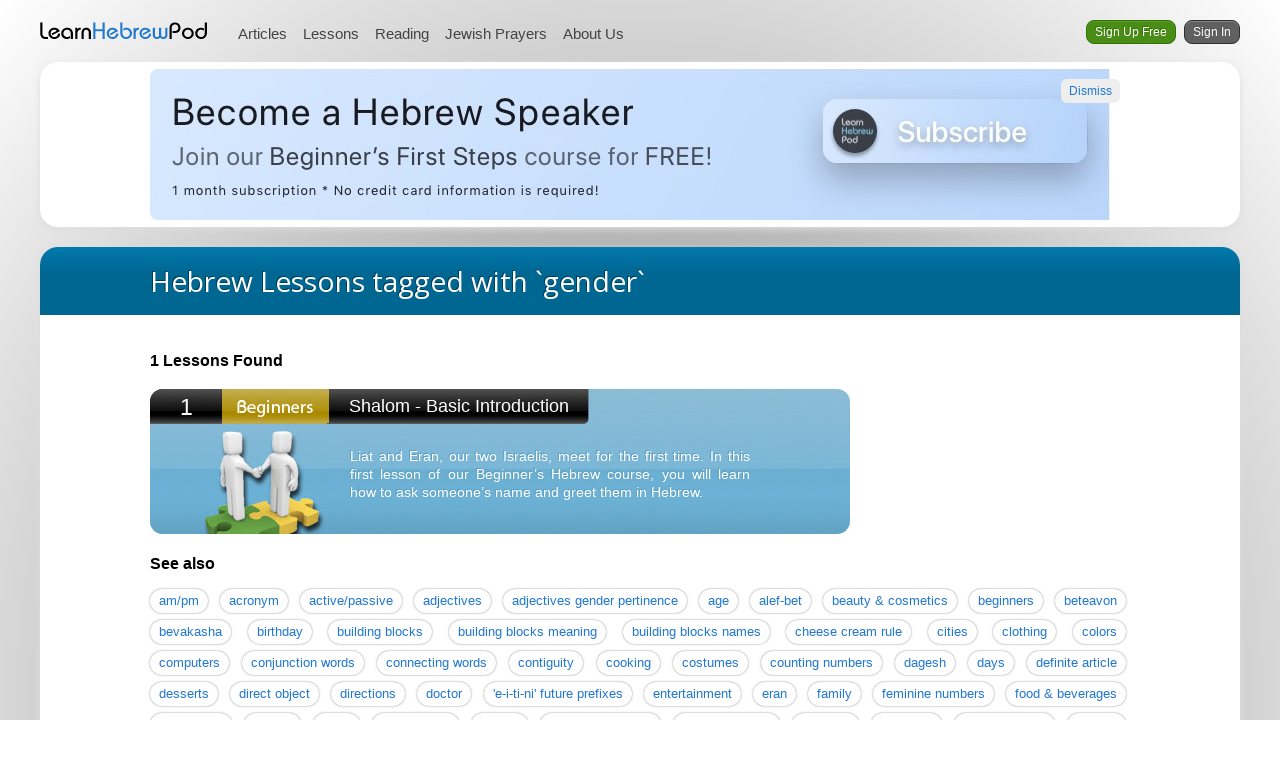

--- FILE ---
content_type: text/html; charset=utf-8
request_url: https://www.learnhebrewpod.com/lessons/tag/gender
body_size: 8479
content:

<!DOCTYPE html PUBLIC "-//W3C//DTD XHTML 1.0 Transitional//EN" "http://www.w3.org/TR/xhtml1/DTD/xhtml1-transitional.dtd">
<html xmlns="http://www.w3.org/1999/xhtml">
<head prefix="og: http://ogp.me/ns# fb: http://ogp.me/ns/fb#"><!-- Google Tag Manager -->
<script>
    (function (w, d, s, l, i) {
        w[l] = w[l] || []; w[l].push({
            'gtm.start':
                new Date().getTime(), event: 'gtm.js'
        }); var f = d.getElementsByTagName(s)[0],
            j = d.createElement(s), dl = l != 'dataLayer' ? '&l=' + l : ''; j.async = true; j.src =
                'https://www.googletagmanager.com/gtm.js?id=' + i + dl; f.parentNode.insertBefore(j, f);
    })(window, document, 'script', 'dataLayer', 'GTM-WTMVPLM');

</script>
<!-- End Google Tag Manager -->

<title>Hebrew Lessons tagged with `gender` | Learn Hebrew Pod</title>
<meta name="og:title" content="Hebrew Lessons tagged with `gender`" />
<meta name="description" content="" />
<meta name="og:description" content="" />
<meta name="og:image" content="/images/default-meta.jpg" />
<meta name="og:locale" content="en_US" />
<meta name="og:site_name" content="Learn Hebrew Pod" />
<meta name="og:site-name" content="Learn Hebrew Pod" />
<meta name="og:type" content="article" />
<meta name="fb:admins" content="718667392" />
<meta name="fb:page_id" content="127691730617200" />
<meta name="fb:app_id" content="151710304923179" />
<link rel="shortcut icon" href="/favicon.ico" />
<link rel="apple-touch-icon" href="/images/touch-icon-57x57.png" />
<link rel="apple-touch-icon" sizes="72x72" href="/images/touch-icon-72x72.png" />
<link rel="apple-touch-icon" sizes="114x114" href="/images/touch-icon-114x114.png" />
<link rel="alternate" type="application/rss+xml" title="Learn Hebrew Pod News Feed" href="/newonthesite.xml" />
<meta name="language" content="en-us" />
<meta name="distribution" content="Global" />
<meta name="application-name" content="Learn Hebrew Pod" />
<meta name="generator" content="Pod by Language Fountain" />
<meta name="robots" content="index, follow" />
<meta http-equiv="Pragma" content="no-cache" />
<meta content="text/html; charset=UTF-8" http-equiv="Content-Type" />
<link rel="canonical" href="https://www.learnhebrewpod.com/lessons/tag/gender" />
<link href="//fonts.googleapis.com/css?family=Open+Sans" rel="stylesheet" type="text/css" />
<link href="/include/css/global?v=kasCqGVMnWvH2C3r9HE__jL4pFCceMxp2N18_RVBOaQ1" rel="stylesheet"/>

<link href="/include/fmslideshow_assets/fmslideshow.min.css" rel="stylesheet" type="text/css" />
<script type="text/javascript" src="/include/js/raygun.min.js"></script>
<script type="text/javascript" src="//ajax.googleapis.com/ajax/libs/jquery/1.7/jquery.min.js"></script>
<script src="//ajax.googleapis.com/ajax/libs/jqueryui/1.10.3/jquery-ui.min.js"></script>
<script type="text/javascript" src="/include/swfobject.js"></script>
<script type="text/javascript" src="/include/fancybox/jquery.fancybox-1.3.4.pack.js"></script>
<script type="text/javascript" src="/include/js/require.js"></script>
<script type="text/javascript" src="/include/tipsy/jquery.tipsy.js"></script>

<script type="text/javascript">
    var pod = function () { };
    pod.environment = {
        device: 'desktop',
        platform: 'unknown',
        app: false,
        appVersion: 1,
        debug: false,
    };
    pod.environment.capabilities = {
        openPdf: true,
        canDownloadAudio: true,
        shouldUseInAppBrowserForPdf: false,
        canOpenVideoFileByUrlScheme: false,
    };
    pod.user = {
        trackAsMember: false,
        code: '',
        email: '',
        flags: [0]
    };
    pod.config = {
        staticBaseUri: 'https://d1n1zg7uiofjdm.cloudfront.net',
        clientAssetsVersion: '35',
        raygunJsApiKey: 'TDWTQ8hYTBoEzxtcmIztHw=='
    };
</script>


   <meta name="apple-itunes-app" content="app-id=677068672" />

<script type="text/javascript" src="/include/js/shared.js?v=35"></script>
<script type="text/javascript" src="/include/js/common.js?v=35"></script><title>

</title></head>
<body class="wide device-desktop" itemscope itemtype="http://schema.org/WebPage">
    <!-- Google Tag Manager (noscript) -->
<noscript><iframe src="https://www.googletagmanager.com/ns.html?id=GTM-WTMVPLM"
height="0" width="0" style="display:none;visibility:hidden"></iframe></noscript>
<!-- End Google Tag Manager (noscript) -->
    
<div class="pageHeaderStrip" itemscope itemtype="http://schema.org/WPHeader">
    <div class="section">
        <div id="header">
            <a href="/" class="logo">Learn Hebrew Pod</a>
            <ul id="topmenu">
                <li><a href="/articles">Articles</a></li><li><a href="/speaking-hebrew/online-course">Lessons</a></li><li><a href="/reading-hebrew/basic-reading-course">Reading</a></li><li><a href="/jewish-prayers">Jewish Prayers</a></li><li><a href="/about/hebrew-teachers">About Us</a></li>
            </ul>
            <div id="userMenu">
                
    <div id="guestMenu">
		<ul class="reset">
			
			<li><a class="btn small green" href="/subscriptions">Sign Up Free</a></li>
			
		    <li><a class="btn small grey" href="/Account/SignIn" id="signinlink">Sign In</a></li>
		</ul>
    </div>

            </div>
            
<!-- BEGIN ProvideSupport.com Graphics Chat Button Code -->

<!-- END ProvideSupport.com Graphics Chat Button Code -->
        </div>
    </div>
</div>
<div id="ciR8jC" style="z-index: 100; position: absolute"></div>
<div id="sdR8jC" style="display: none"></div>
<div id="cib5rg" style="z-index: 100; position: absolute"></div>
<div id="sdb5rg" style="display: none"></div>

<div id="modal">
    <div id="signin">
        <div style="padding: 20px" class="page-blue-bg">
            <div style="padding: 20px 30px; background: #ffffff">
                <h2>Sign In</h2>
                

<form action="/account/DoSignIn" method="post">
    <div class="signin-form">
		<div class="signin-field text">
        <label for="Username">Email or Username</label>
        <input type="text" name="Username" value="" autocapitalize="off" autocorrect="off" />
		</div>
		<div class="signin-field text">
        <label for="Password">Password</label>
        <input type="password" name="Password"/>
		</div>
        <div class="signin-field">
			    <input type="checkbox" id="rememberme" name="RememberMe" value="true" />
				<input type="hidden" name="RememberMe" value="false" />
			    <label for="rememberme">Keep me signed in</label>
        </div>
		<div class="signin-field clear">
		    <button type="submit" class="btn large" style="float: left" id="sharedSignInBtn">
                <span class="btn-text">Sign In</span>
                <span class="btn-loader" style="display: none;">
                    <span class="spinner"></span> Signing In...
                </span>
            </button>
			<a href="/Account/ResetPassword" style="float: right; line-height: 32px">Forgot your password?</a>
		</div>
    </div>
</form>

<style>
    .spinner {
        display: inline-block;
        width: 12px;
        height: 12px;
        border: 2px solid #f3f3f3;
        border-top: 2px solid #333;
        border-radius: 50%;
        animation: spin 1s linear infinite;
        margin-right: 5px;
    }
    
    @keyframes spin {
        0% { transform: rotate(0deg); }
        100% { transform: rotate(360deg); }
    }
    
    .btn.loading {
        opacity: 0.7;
        cursor: not-allowed;
    }
</style>

<script type="text/javascript">
    (function() {
        function initSharedSignInLoader() {
            var sharedSignInForm = document.querySelector('form[action*="DoSignIn"]');
            var sharedSignInBtn = document.getElementById('sharedSignInBtn');
            
            if (sharedSignInForm && sharedSignInBtn) {
                sharedSignInForm.addEventListener('submit', function(e) {
                    // Show loader and disable button
                    sharedSignInBtn.disabled = true;
                    sharedSignInBtn.classList.add('loading');
                    sharedSignInBtn.querySelector('.btn-text').style.display = 'none';
                    sharedSignInBtn.querySelector('.btn-loader').style.display = 'inline';
                });
            }
        }
        
        if (document.readyState === 'loading') {
            document.addEventListener('DOMContentLoaded', initSharedSignInLoader);
        } else {
            initSharedSignInLoader();
        }
    })();
</script>
            </div>
        </div>
    </div>
</div>


<div id="section-notifications" class="page" style="margin-bottom: 20px">
	<div class="section-content">
	    <ul class="reset user-notifications">
	        <li>
<div class="notification-banner" id="banner-1415">
    <p><a href="https://www.learnhebrewpod.com/subscriptions/subscribenow?products=154"><img src="https://www.learnhebrewpod.com/Images/Library/bafas%20narrow.jpg" alt="" width="960" height="151" /></a></p>
    <a class="btn-dismiss" data-abannerid="1415" onclick="podShared.dismissBanner(1415)">Dismiss</a>
</div></li>
	    </ul>
	</div>
</div>


    <div class="pageBorder relative">
        <div class="page">
            
            <div class="section">
                
                <div class="page-standard-typography-s2">
                    

    

<div class="pageHeader">
    <div class="section-content">
	    <h1 itemprop="name">Hebrew Lessons tagged with `gender`</h1>
    </div>
</div>
    <div class="page-silver-bg">
        <div class="page-standard-padding">
            
            <h3>
                1
                Lessons Found</h3>
            <ul class="reset">
                

<div class="podcastPlayer blue">
	<div class="illustration">
	    <a href="/lessons/1-Shalom__Basic_Introduction.html">
	        <img src="/images/dynamic/Pod1-blue.jpg" alt="Handshake -  lechizzat yad">
	</a></div>
	<div class="title">
	    <a href="/lessons/1-Shalom__Basic_Introduction.html">
            <span class="number">1</span>
	        <img src="/images/podcastBeginners.gif" class="level" alt="Beginners">
	    </a>
        <h3><a href="/lessons/1-Shalom__Basic_Introduction.html">Shalom - Basic Introduction</a></h3>
    </div>
	<a href="/lessons/1-Shalom__Basic_Introduction.html" class="details">
	    <p class="description">Liat and Eran, our two Israelis, meet for the first time. In this first lesson of our Beginner’s Hebrew course, you will learn how to ask someone’s name and greet them in Hebrew.</p>
	</a>
    <div class="corner"></div>
</div>
            </ul>
            
                <h3>See also</h3>
                
<ul class="reset tags-list">
        <li>
            <a href="/lessons/tag/ampm">
                am/pm
            </a>
        </li>
        <li>
            <a href="/lessons/tag/acronym">
                acronym
            </a>
        </li>
        <li>
            <a href="/lessons/tag/activepassive">
                active/passive
            </a>
        </li>
        <li>
            <a href="/lessons/tag/adjectives">
                adjectives
            </a>
        </li>
        <li>
            <a href="/lessons/tag/adjectives-gender-pertinence">
                adjectives gender pertinence
            </a>
        </li>
        <li>
            <a href="/lessons/tag/age">
                age
            </a>
        </li>
        <li>
            <a href="/lessons/tag/alef-bet">
                alef-bet
            </a>
        </li>
        <li>
            <a href="/lessons/tag/beauty-cosmetics">
                beauty &amp; cosmetics
            </a>
        </li>
        <li>
            <a href="/lessons/tag/beginners">
                beginners
            </a>
        </li>
        <li>
            <a href="/lessons/tag/beteavon">
                beteavon
            </a>
        </li>
        <li>
            <a href="/lessons/tag/bevakasha">
                bevakasha
            </a>
        </li>
        <li>
            <a href="/lessons/tag/birthday">
                birthday
            </a>
        </li>
        <li>
            <a href="/lessons/tag/building-blocks">
                building blocks
            </a>
        </li>
        <li>
            <a href="/lessons/tag/building-blocks-meaning">
                building blocks meaning
            </a>
        </li>
        <li>
            <a href="/lessons/tag/building-blocks-names">
                building blocks names
            </a>
        </li>
        <li>
            <a href="/lessons/tag/cheese-cream-rule">
                cheese cream rule
            </a>
        </li>
        <li>
            <a href="/lessons/tag/cities">
                cities
            </a>
        </li>
        <li>
            <a href="/lessons/tag/clothing">
                clothing
            </a>
        </li>
        <li>
            <a href="/lessons/tag/colors">
                colors
            </a>
        </li>
        <li>
            <a href="/lessons/tag/computers">
                computers
            </a>
        </li>
        <li>
            <a href="/lessons/tag/conjunction-words">
                conjunction words
            </a>
        </li>
        <li>
            <a href="/lessons/tag/connecting-words">
                connecting words
            </a>
        </li>
        <li>
            <a href="/lessons/tag/contiguity">
                contiguity
            </a>
        </li>
        <li>
            <a href="/lessons/tag/cooking">
                cooking
            </a>
        </li>
        <li>
            <a href="/lessons/tag/costumes">
                costumes
            </a>
        </li>
        <li>
            <a href="/lessons/tag/counting-numbers">
                counting numbers
            </a>
        </li>
        <li>
            <a href="/lessons/tag/dagesh">
                dagesh
            </a>
        </li>
        <li>
            <a href="/lessons/tag/days">
                days
            </a>
        </li>
        <li>
            <a href="/lessons/tag/definite-article">
                definite article
            </a>
        </li>
        <li>
            <a href="/lessons/tag/desserts">
                desserts
            </a>
        </li>
        <li>
            <a href="/lessons/tag/direct-object">
                direct object
            </a>
        </li>
        <li>
            <a href="/lessons/tag/directions">
                directions
            </a>
        </li>
        <li>
            <a href="/lessons/tag/doctor">
                doctor
            </a>
        </li>
        <li>
            <a href="/lessons/tag/e-i-ti-ni-future-prefixes">
                &#39;e-i-ti-ni&#39; future prefixes
            </a>
        </li>
        <li>
            <a href="/lessons/tag/entertainment">
                entertainment
            </a>
        </li>
        <li>
            <a href="/lessons/tag/eran">
                eran
            </a>
        </li>
        <li>
            <a href="/lessons/tag/family">
                family
            </a>
        </li>
        <li>
            <a href="/lessons/tag/feminine-numbers">
                feminine numbers
            </a>
        </li>
        <li>
            <a href="/lessons/tag/food-beverages">
                food &amp; beverages
            </a>
        </li>
        <li>
            <a href="/lessons/tag/free-lesson">
                free lesson
            </a>
        </li>
        <li>
            <a href="/lessons/tag/friends">
                friends
            </a>
        </li>
        <li>
            <a href="/lessons/tag/fruits">
                fruits
            </a>
        </li>
        <li>
            <a href="/lessons/tag/future-tense">
                future tense
            </a>
        </li>
        <li>
            <a href="/lessons/tag/gender">
                gender
            </a>
        </li>
        <li>
            <a href="/lessons/tag/gender-pertinence">
                gender pertinence
            </a>
        </li>
        <li>
            <a href="/lessons/tag/gender-suffixes">
                gender suffixes
            </a>
        </li>
        <li>
            <a href="/lessons/tag/goodbye">
                goodbye
            </a>
        </li>
        <li>
            <a href="/lessons/tag/greetings">
                greetings
            </a>
        </li>
        <li>
            <a href="/lessons/tag/guttural-letters">
                guttural letters
            </a>
        </li>
        <li>
            <a href="/lessons/tag/hebrew">
                hebrew
            </a>
        </li>
        <li>
            <a href="/lessons/tag/hebrew-names">
                hebrew names
            </a>
        </li>
        <li>
            <a href="/lessons/tag/helping-verbs">
                helping verbs
            </a>
        </li>
        <li>
            <a href="/lessons/tag/hifil">
                hifil
            </a>
        </li>
        <li>
            <a href="/lessons/tag/hitpael">
                hitpael
            </a>
        </li>
        <li>
            <a href="/lessons/tag/holiday">
                holiday
            </a>
        </li>
        <li>
            <a href="/lessons/tag/hotel">
                hotel
            </a>
        </li>
        <li>
            <a href="/lessons/tag/human-body">
                human body
            </a>
        </li>
        <li>
            <a href="/lessons/tag/indefinite-article">
                indefinite article
            </a>
        </li>
        <li>
            <a href="/lessons/tag/indirect-object">
                indirect object
            </a>
        </li>
        <li>
            <a href="/lessons/tag/infinitive">
                infinitive
            </a>
        </li>
        <li>
            <a href="/lessons/tag/infixes">
                infixes
            </a>
        </li>
        <li>
            <a href="/lessons/tag/intermediate">
                intermediate
            </a>
        </li>
        <li>
            <a href="/lessons/tag/introduction">
                introduction
            </a>
        </li>
        <li>
            <a href="/lessons/tag/israel">
                israel
            </a>
        </li>
        <li>
            <a href="/lessons/tag/jerusalem">
                jerusalem
            </a>
        </li>
        <li>
            <a href="/lessons/tag/jonathan">
                jonathan
            </a>
        </li>
        <li>
            <a href="/lessons/tag/judaism">
                judaism
            </a>
        </li>
        <li>
            <a href="/lessons/tag/languages">
                languages
            </a>
        </li>
        <li>
            <a href="/lessons/tag/liat">
                liat
            </a>
        </li>
        <li>
            <a href="/lessons/tag/masculine-numbers">
                masculine numbers
            </a>
        </li>
        <li>
            <a href="/lessons/tag/math">
                math
            </a>
        </li>
        <li>
            <a href="/lessons/tag/money">
                money
            </a>
        </li>
        <li>
            <a href="/lessons/tag/months">
                months
            </a>
        </li>
        <li>
            <a href="/lessons/tag/movies">
                movies
            </a>
        </li>
        <li>
            <a href="/lessons/tag/music">
                music
            </a>
        </li>
        <li>
            <a href="/lessons/tag/nationalities">
                nationalities
            </a>
        </li>
        <li>
            <a href="/lessons/tag/nifal">
                nifal
            </a>
        </li>
        <li>
            <a href="/lessons/tag/numbers">
                numbers
            </a>
        </li>
        <li>
            <a href="/lessons/tag/ordinal-numbers">
                ordinal numbers
            </a>
        </li>
        <li>
            <a href="/lessons/tag/paal">
                paal
            </a>
        </li>
        <li>
            <a href="/lessons/tag/particular-nouns">
                particular nouns
            </a>
        </li>
        <li>
            <a href="/lessons/tag/party">
                party
            </a>
        </li>
        <li>
            <a href="/lessons/tag/past-tense">
                past tense
            </a>
        </li>
        <li>
            <a href="/lessons/tag/peace">
                peace
            </a>
        </li>
        <li>
            <a href="/lessons/tag/personal-pronouns">
                personal pronouns
            </a>
        </li>
        <li>
            <a href="/lessons/tag/pets-and-animals">
                pets and animals
            </a>
        </li>
        <li>
            <a href="/lessons/tag/phone">
                phone
            </a>
        </li>
        <li>
            <a href="/lessons/tag/piel">
                piel
            </a>
        </li>
        <li>
            <a href="/lessons/tag/plural-suffixes">
                plural suffixes
            </a>
        </li>
        <li>
            <a href="/lessons/tag/podcast">
                podcast
            </a>
        </li>
        <li>
            <a href="/lessons/tag/possessive">
                possessive
            </a>
        </li>
        <li>
            <a href="/lessons/tag/prefixes">
                prefixes
            </a>
        </li>
        <li>
            <a href="/lessons/tag/prepositions">
                prepositions
            </a>
        </li>
        <li>
            <a href="/lessons/tag/present-tense">
                present tense
            </a>
        </li>
        <li>
            <a href="/lessons/tag/professions">
                professions
            </a>
        </li>
        <li>
            <a href="/lessons/tag/purim">
                purim
            </a>
        </li>
        <li>
            <a href="/lessons/tag/read-hebrew">
                read hebrew
            </a>
        </li>
        <li>
            <a href="/lessons/tag/recreation">
                recreation
            </a>
        </li>
        <li>
            <a href="/lessons/tag/restaurants">
                restaurants
            </a>
        </li>
        <li>
            <a href="/lessons/tag/roots">
                roots
            </a>
        </li>
        <li>
            <a href="/lessons/tag/saturday">
                saturday
            </a>
        </li>
        <li>
            <a href="/lessons/tag/sea">
                sea
            </a>
        </li>
        <li>
            <a href="/lessons/tag/seasons">
                seasons
            </a>
        </li>
        <li>
            <a href="/lessons/tag/shabat">
                shabat
            </a>
        </li>
        <li>
            <a href="/lessons/tag/shalom">
                shalom
            </a>
        </li>
        <li>
            <a href="/lessons/tag/shopping">
                shopping
            </a>
        </li>
        <li>
            <a href="/lessons/tag/speech-sounds">
                speech sounds
            </a>
        </li>
        <li>
            <a href="/lessons/tag/singular">
                singular
            </a>
        </li>
        <li>
            <a href="/lessons/tag/special-letters">
                special letters
            </a>
        </li>
        <li>
            <a href="/lessons/tag/sports">
                sports
            </a>
        </li>
        <li>
            <a href="/lessons/tag/stop-sign">
                &#39;stop sign&#39;
            </a>
        </li>
        <li>
            <a href="/lessons/tag/studies">
                studies
            </a>
        </li>
        <li>
            <a href="/lessons/tag/subject">
                subject
            </a>
        </li>
        <li>
            <a href="/lessons/tag/suffixes">
                suffixes
            </a>
        </li>
        <li>
            <a href="/lessons/tag/sunday">
                sunday
            </a>
        </li>
        <li>
            <a href="/lessons/tag/syllables">
                syllables
            </a>
        </li>
        <li>
            <a href="/lessons/tag/television">
                television
            </a>
        </li>
        <li>
            <a href="/lessons/tag/the-et-word">
                the &#39;et&#39; word
            </a>
        </li>
        <li>
            <a href="/lessons/tag/theater">
                theater
            </a>
        </li>
        <li>
            <a href="/lessons/tag/time-date">
                time &amp; date
            </a>
        </li>
        <li>
            <a href="/lessons/tag/transportation">
                transportation
            </a>
        </li>
        <li>
            <a href="/lessons/tag/traveling">
                traveling
            </a>
        </li>
        <li>
            <a href="/lessons/tag/try-it-for-free">
                try it for free
            </a>
        </li>
        <li>
            <a href="/lessons/tag/vehicle">
                vehicle
            </a>
        </li>
        <li>
            <a href="/lessons/tag/vegetables">
                vegetables
            </a>
        </li>
        <li>
            <a href="/lessons/tag/walla">
                walla
            </a>
        </li>
        <li>
            <a href="/lessons/tag/weather">
                weather
            </a>
        </li>
        <li>
            <a href="/lessons/tag/wedding">
                wedding
            </a>
        </li>
        <li>
            <a href="/lessons/tag/work">
                work
            </a>
        </li>
        <li>
            <a href="/lessons/tag/yiddish">
                yiddish
            </a>
        </li>
</ul>
        </div>
    </div>

                </div>
            </div>
        </div>
        
    </div>
    
    <div class="section footer" itemscope itemtype="http://schema.org/WPFooter">
        
<div style="text-align: left; margin-bottom: 20px" class="noTextSelect section-content">
    <div class="clear">
        <div style="float: left">
            <ul class="reset footerfeatures">
                <li><a class="tipsy-basic" href="https://www.facebook.com/learnhebrewpod" title="Join us on our Facebook page" target="_blank"><img src="/images/f_logo.40x40.png" width="40" height="40" alt="Facebook logo" /></a></li>
                <li><a class="tipsy-basic" href="https://plus.google.com/115445060950605998837" title="Join us on our Google+ Page" target="_blank"><img src="/images/icon-google-plus.40x40.png" width="40" height="40" alt="Google+ Logo" /></a></li>
                <li><a class="tipsy-basic" href="/newonthesite.xml" title="Subscribe to our RSS feed"><img src="/images/feedicon.40x40.png" width="40" height="40" alt="feed logo" /></a></li>
                <li><a href="https://play.google.com/store/apps/details?id=com.languagefountain.lhp&referrer=utm_source%3Dwww.learnhebrewpod.com%26utm_medium%3Dreferral%26utm_content%3Dfooter%26utm_campaign%3Donsite" target="_blank"><img alt="Get it on Google Play" src="/images/badge-googleplay.60.png" height="40" /></a></li>
                <li><a href="https://itunes.apple.com/us/app/learn-hebrew-pod/id677068672?mt=8&amp;uo=4" target="_blank"><img alt="Download on the App Store" src="/images/badge-appstore.60.png" height="40" /></a>
                <li class="mobileversion">
                    <img src="/images/mobilelogo.40x40.png" height="40" style="" alt="mobile device icon" />
                    <strong>Mobile Website</strong>
                    <div class="info"><span style="font-size: 11px;">
                        Go to www.learnhebrewpod.com<br />from your phone 
                        <a href="/benefits/learn-hebrew-app" style="font-size: 9px;">Learn more</a>
                    </div>
                </li>
            </ul>
        </div>
        <div style="float: right">
            <span class="israelStamp">Made In Israel</span><br/>
            © 2026 Language Fountain Ltd.
        </div>
    </div>
    

<div class="footerSitemap">
    <ul>
        <li class="footerSitemapCol">
            <ul>
                <li>
                    <h4><a href="/"><span class="siteNameBlack">Learn<span>Hebrew</span>Pod</span> Home</a></h4>
                </li>
                <li>
                    <h4><a href="/about/tour">A Quick Tour</a></h4>
                </li>
                <li>
                    <h4>Account</h4>
                    <ul>
                        <li><a href="/Account/Subscriptions">Pricing &amp; Signup</a></li>
                        <li><a href="/Account/SignIn">Signin</a></li>
                    </ul>
                </li>
                <li>
                    <h4><a href="/help">Help</a></h4>
                    <ul>
                        <li><a href="/help/faq">FAQs</a></li>
                        <li><a href="/help/tutorials">Tutorials</a></li>
                        <li><a href="/help/feedback">Contact Support</a></li>
                    </ul>
                </li>
            </ul>
        </li>
        <li class="footerSitemapCol">
            <h4>Our Courses</h4>
            <ul>
                <li>
                    <a href="/speaking-hebrew/online-course">Speaking Hebrew</a>
                    <ul class="footerSitemapSubList">
                        <li><a href="/speaking-hebrew/beginners">Hebrew for Beginners</a></li>
                        <li><a href="/speaking-hebrew/intermediate">Intermediate Hebrew</a></li>
                        <li><a href="/speaking-hebrew/advanced">Advanced Hebrew</a></li>
                        <li><a href="/how-it-works">How it Works</a></li>
                    </ul>
                </li>
                <li>
                    <a href="/reading-hebrew/basic-reading-course">Reading Hebrew</a>
                    <ul class="footerSitemapSubList">
                        <li><a href="/reading-hebrew/basic-reading-course">Beginners</a></li>
                        <li><a href="/reading-hebrew/advanced-reading-course">Advanced</a></li>
                    </ul>
                </li>
                <li>
                    <a href="/JewishPrayers">Jewish Prayers</a>
                </li>
            </ul>
        </li>
        <li class="footerSitemapCol">
            <ul>
                <li>
                    <h4><a href="/about/hebrew-teachers">About Us</a></h4>
                    <ul>
                        <li><a href="/about/hebrew-teachers">Our Hebrew Teachers</a></li>
                        <li><a href="/help/feedback">Contact Us</a></li>
                        <li><a href="/home/page/1036">Become an Affiliate</a></li>
                    </ul>
                </li>
                <li>
                    <h4>Legal</h4>
                    <ul>
                        <li><a href="/legal/terms">Terms of Use</a></li>
                        <li><a href="/legal/privacy">Privacy Policy</a></li>
                    </ul>
                </li>
            </ul>
        </li>
        <li class="footerSitemapCol">
            <ul>
                <li>
                    <h4>Explore LearnHebrewPod</h4>
                    <ul>
                        <li><a href="/free-hebrew-lessons">The Free Collection</a></li>
                        <li><a href="/articles">Articles</a></li>

                        <li><a href="/explore/jewish-holidays">Jewish Holidays</a>
                            <ul class="footerSitemapSubList">
                                <li><a href="/explore/jewish-holidays/rosh-hashana">Rosh Hashana</a></li>
                                <li><a href="/explore/jewish-holidays/yom-kippur">Yom Kippur</a></li>
                                <li><a href="/explore/jewish-holidays/sukkot">Sukkot</a></li>
                                <li><a href="/explore/jewish-holidays/chanukah">Chanukah</a></li>
                                <li><a href="/explore/jewish-holidays/tu-bshvat">Tu B&apos;Shvat</a></li>
                                <li><a href="/explore/jewish-holidays/purim">Purim</a></li>
                                <li><a href="/explore/jewish-holidays/passover">Passover</a></li>
                                <li><a href="/explore/jewish-holidays/independence-day">Independence day</a></li>
                                <li><a href="/explore/jewish-holidays/shavuot">Shavuot</a></li>
                            </ul>
                        </li>
                    </ul>
                </li>
                <li>
                    <h4><a href="/links.asp">Links</a></h4>
                </li>
            </ul>
        </li>
        <li class="footerSitemapCol">
            <ul>
                <li>
                    <h4><a href="/benefits">Benefits</a></h4>
                    <ul>
                        <li><a href="/benefits/testimonials">Testimonials from our Students</a></li>
                        <li><a href="/benefits/hebrew-grammar">Study Hebrew Grammar</a></li>
                        <li><a href="/benefits/speak-hebrew">Learn to Speak Hebrew</a></li>
                        <li><a href="/speaking-hebrew/online-course">Learn Hebrew Online</a></li>
                        <li><a href="/benefits/hebrew-transliteration">Hebrew Transliteration</a></li>
                        <li><a href="/anywhere">Learn Hebrew Anywhere</a></li>
                    </ul>
                </li>
            </ul>
        </li>
    </ul>
</div>

</div>
    </div>
    
    
</body>

</html>


--- FILE ---
content_type: text/css; charset=utf-8
request_url: https://www.learnhebrewpod.com/include/css/global?v=kasCqGVMnWvH2C3r9HE__jL4pFCceMxp2N18_RVBOaQ1
body_size: 28991
content:
.aspect-ratio-16-9{width:100%;padding-bottom:56.25%;position:relative}.aspect-ratio-16-9>*{position:absolute;top:0;bottom:0;left:0;right:0;width:100%;height:100%}#debugDivContainer{position:fixed;left:0;bottom:60px;right:0;overflow:hidden;z-index:1222;max-height:80px;background:rgba(255,255,0,.3)}#debugDiv{position:absolute;left:0;bottom:0;right:0;background:rgba(255,255,255,.5);z-index:1222}#debugDiv p{font-size:8px;margin:0}.walkthrough-step{font-size:14px;background-repeat:no-repeat;background-image:url(/images/walkthrough-step-tip.png);z-index:1250}.walkthrough-step-inner{padding:14px 24px 14px 24px;background-color:#fff;color:#000;max-width:200px;text-align:center;border-bottom:solid 5px #eee;text-align:left}.walkthrough-step-inner{border-radius:8px;-webkit-border-radius:8px}.walkthrough-step.tether-element-attached-top.tether-element-attached-left{padding:10px 0 0 0;background-position:-9px 0}.walkthrough-step.tether-element-attached-top.tether-element-attached-left .walkthrough-step-inner{border-top-left-radius:0;-webkit-border-top-left-radius:0}.walkthrough-step.tether-element-attached-top.tether-element-attached-right{padding:10px 0 0 0;background-position:right -9px top}.walkthrough-step.tether-element-attached-top.tether-element-attached-right .walkthrough-step-inner{border-top-right-radius:0;-webkit-border-top-right-radius:0}.walkthrough-step .btn-row{margin-top:10px}.walkthrough-overlay{opacity:.2;filter:alpha(opacity=20);background-color:#000;z-index:1200}.walkthrough-overlay,.walkthrough-overlay-container{z-index:1200}.walkthrough-overlay-container .walkthrough-overlay,.overlay-hole{position:absolute}.overlay-hole{opacity:.2;filter:alpha(opacity=20);background:url(/images/walkthrough-overlay-hole.png) no-repeat;background-size:100% 100%}.tether-element,.tether-element *,.tether-element :after,.tether-element :before,.tether-element:after,.tether-element:before{box-sizing:border-box}.tether-element{position:absolute;display:none}.tether-element.tether-open{display:block}a{color:#2378cf}ul.reset,ul.reset li{margin:0;padding:0;list-style:none}img{border:none}th,td{border:0}h1,h2,h3,h4{cursor:default}a h1,a h2,a h3,a h4{cursor:pointer}h4{margin:0;padding:0}.noTextSelect,.noTextSelect *{cursor:default}.noTextSelect a,.noTextSelect a *{cursor:pointer}.relative{position:relative}.clear{clear:both;overflow:hidden}.block{display:block!important}.inline-block{display:inline-block!important}.rounded-corners{-moz-border-radius:10px;-webkit-border-radius:10px;border-radius:10px}body{font-family:Arial,Sans-Serif;margin:0;padding:0;background:#346fab url(https://d1n1zg7uiofjdm.cloudfront.net/images/body-bg-blue.png) repeat-x}body{background:radial-gradient(#787878,#64646400)}.pageBorder{}.stripeWide{width:980px;display:block;text-align:left;clear:both;overflow:hidden}body.narrow .stripeWide{width:772px}.stripe{width:772px;display:block;text-align:left}.pageContent{width:772px;float:left;overflow:hidden}.page-blue-bg,.page-blue-bg-s2,.page-blue-bg-s3{background:#62bce2}.page-silver-bg{background:#fff}.page-white-bg{background:#fff}.page-blue-section{padding:8px 38px;background:#62bce2}.page-blue-section a{color:#228}.page-blue-section h2 a,.page-blue-section h2 a.a-normal em{color:#000;font-weight:bold;text-decoration:underline;font-style:normal}.page-blue-section h2 a.a-normal{font-weight:normal;text-decoration:none}.page-golden-bg{background:#fcbc2b url(https://d1n1zg7uiofjdm.cloudfront.net/images/prayerNoticeOrangeBg.png) repeat-y}.page-blue-light-bg{background:#99d8f2}.sep-shadow{background:url(https://d1n1zg7uiofjdm.cloudfront.net/images/sep-shadow.png) no-repeat 50% 0}.stripeTopSpace{margin-top:10px}.stripeBottomSpace{margin-bottom:10px!important}.sideBar{width:196px;float:right}body{font-family:Arial;font-size:12px;color:#000}.page-standard-padding,.page-standard-padding-major-minor,.page-standard-padding-minor-minor,.page-standard-padding-zero-major,.page-blue-section{width:980px!important;margin:0 auto!important;padding:20px 0!important}.page-standard-padding{padding:20px 0!important}.section,div.page{width:1200px!important}.section-content{width:980px!important;margin:0 auto!important}.tablet-fixed-header{background:#222;background:-moz-linear-gradient(top,#333 0%,#111 80%);background:-webkit-gradient(linear,left top,left bottom,color-stop(0%,#333),color-stop(80%,#111));background:-webkit-linear-gradient(top,#333 0%,#111 80%);background:-o-linear-gradient(top,#333 0%,#111 80%);background:-ms-linear-gradient(top,#333 0%,#111 80%);background:linear-gradient(to bottom,#333 0%,#111 80%);text-align:center;height:40px;position:fixed;left:0;top:0;right:0;z-index:800}.tablet-fixed-header a.logo{color:#fff;text-decoration:none;font-size:14px;height:40px;line-height:40px}.tablet-fixed-header #btn-nav-main,.tablet-fixed-header #btn-nav-up{display:block;position:absolute;top:0;width:40px;height:40px;overflow:hidden;text-indent:-200px;border-right:solid 1px #000}.tablet-fixed-header #btn-nav-main{background:url(https://d1n1zg7uiofjdm.cloudfront.net/images/btn-nav-main.png) no-repeat 50% 50%;left:0}.tablet-fixed-header #btn-nav-up{background:url(https://d1n1zg7uiofjdm.cloudfront.net/images/btn-nav-up.png) no-repeat 50% 50%;left:41px}#nav-main{background:#444;position:fixed;left:-220px;top:40px;bottom:0;z-index:1050;box-shadow:0 0 15px rgba(0,0,0,.5);-webkit-box-shadow:0 0 15px rgba(0,0,0,.5);-moz-box-shadow:0 0 15px rgba(0,0,0,.5);width:220px;visibility:hidden;-webkit-transition-property:left,visibility;-webkit-transition-duration:.3s}#nav-main.open{left:0;visibility:visible}#nav-main .back-overlay{display:none}#nav-main.open .back-overlay{display:block;position:fixed;left:220px;top:0;right:0;bottom:0;background:none}#nav-main a,#nav-main .open-app-note{display:block;padding:10px 14px;color:#fff;font-size:15px;text-decoration:none;background:#555;background:-moz-linear-gradient(top,#666 0%,#444 80%);background:-webkit-gradient(linear,left top,left bottom,color-stop(0%,#666),color-stop(80%,#444));background:-webkit-linear-gradient(top,#666 0%,#444 80%);background:-o-linear-gradient(top,#666 0%,#444 80%);background:-ms-linear-gradient(top,#666 0%,#444 80%);background:linear-gradient(to bottom,#666 0%,#444 80%)}#nav-main .divider{display:block;padding:7px 14px;color:#fff;font-size:13px;background:#006793}#nav-main .open-app-button a{background:none;padding-top:0}.device-mobile{margin-top:7px}#nav-main .open-app-note{}#nav-main ul,#nav-main li{list-style:none;margin:0;padding:0}.pageHeader{padding:20px 0!important;position:relative}.pageHeader,#nav-main .divider{background:#006793;background:-moz-linear-gradient(top,#007aae 0%,#006793 37%);background:-webkit-gradient(linear,left top,left bottom,color-stop(0%,#007aae),color-stop(37%,#006793));background:-webkit-linear-gradient(top,#007aae 0%,#006793 37%);background:-o-linear-gradient(top,#007aae 0%,#006793 37%);background:-ms-linear-gradient(top,#007aae 0%,#006793 37%);background:linear-gradient(to bottom,#007aae 0%,#006793 37%)}.pageHeader h1{color:#fff!important;text-shadow:-1px -1px rgba(0,0,0,.4)!important;width:980px;margin:0 auto}.pageHeader .section-content h1{width:auto;margin:0}.pageHeaderStrip{width:1280px!important;margin:0 auto!important}.page-border{border-radius:0 0 20px 20px!important;-moz-border-radius:0 0 20px 20px!important;-webkit-border-radius:0 0 20px 20px!important}.page-margin-filler{background:#006793;padding:0 0 30px 0;background:-moz-linear-gradient(top,#006793 0%,#62bce2 17%);background:-webkit-gradient(linear,left top,left bottom,color-stop(0%,#006793),color-stop(17%,#62bce2));background:-webkit-linear-gradient(top,#006793 0%,#62bce2 17%);background:-o-linear-gradient(top,#006793 0%,#62bce2 17%);background:-ms-linear-gradient(top,#006793 0%,#62bce2 17%);background:linear-gradient(to bottom,#006793 0%,#62bce2 17%);filter:progid:DXImageTransform.Microsoft.gradient(startColorstr='#006793',endColorstr='#62bce2',GradientType=0)}.page-margin-filler>div{border-radius:15px;-moz-border-radius:15px;-webkit-border-radius:15px;overflow:hidden}.pageContent h1{width:auto;margin:0 0 0 38px}.pageContent .page-standard-padding,.pageContent .page-standard-padding-major-minor,.pageContent .page-standard-padding-minor-minor,.pageContent .page-standard-padding-zero-major,.pageContent .page-blue-section{width:696px!important;margin:0 auto!important;padding:20px 0!important}.pageContent .section-content{width:696px!important;margin:0 auto!important}.pageContent .page-blue-section{width:772px!important}.device-tablet .section,.device-tablet div.page{width:100%!important;min-width:1040px!important}body.device-tablet,.device-tablet .pageBorder{background:#fff}@media screen and (max-width:1200px){.section,.pageHeaderStrip,div.page{width:100%!important;min-width:1005px!important}.pageHeader,.page-border,div.page{border-radius:0!important;-moz-border-radius:0!important;-webkit-border-radius:0!important}#header{margin:0 auto!important;width:980px!important;height:100px!important}#header .logo{left:0!important;top:15px}#header ul#topmenu{left:-8px!important}#header .livesupport-button{left:auto!important;right:0!important;bottom:50px!important}}@media print{.section,.pageHeaderStrip{width:100%!important;min-width:990px!important}.footer{display:none}#header{display:none}.pageHeader h1{color:#000!important;text-shadow:none!important;width:980px;margin:0 auto}}td.categInside{width:772px}.categInside{background:#81b4d1;background-image:url(https://d1n1zg7uiofjdm.cloudfront.net/images/tryForFreeTopbg.jpg);background-repeat:repeat-x;color:#2a2a2a;font-family:Arial;font-size:12px;line-height:16px;vertical-align:top;overflow:hidden}.categInsideReprise{text-align:justify;background:#81b4d1;width:772px;padding:0;color:#2a2a2a;font-family:Arial;font-size:12px;line-height:16px;vertical-align:top;overflow:hidden}.insidePad,.page-standard-padding{padding:20px 38px 20px 38px}.page-standard-padding-major-minor{padding:20px 38px 8px 38px}.page-standard-padding-minor-minor{padding:8px 38px 8px 38px}.page-standard-padding-zero-major{padding:0 38px 20px 38px}@media print{.pageHeaderStrip,.footerSitemap,.footerfeatures{display:none}}#header{height:62px;position:relative}#header .logo{width:168px;height:18px;background:url(https://d1n1zg7uiofjdm.cloudfront.net/images/header-light-logo.png?v=2) 0 0 no-repeat;overflow:hidden;text-indent:-200px;position:absolute;top:22px;left:0}#header ul#topmenu{margin:0;padding:0;position:absolute;bottom:14px;left:190px}#header li{list-style-type:none;height:28px;float:left}#header li.current{}#header li.current a,#header #topmenu li.current a{color:#2378cf}#header #topmenu a,a#userMenuButton{display:block;height:28px;padding:0 8px 0 8px;cursor:pointer;line-height:28px;font-size:15px;color:#444;text-decoration:none;-webkit-transition-property:color;-webkit-transition-duration:.2s}#header #userMenu{height:28px;position:absolute;right:0;bottom:14px}#header #topmenu a:hover{color:#2378cf}#guestMenu a.btn.small{padding:2px 8px;margin-left:8px;font-size:12px}#guestMenu a.btn.small.fb{padding-left:32px}#header #userMenu a.sep{border-left:solid 1px #ccc}#modal #signin{display:none}a#userMenuButton{color:#444;min-width:85px;text-align:right}a#userMenuButton:hover,a#userMenuButton.hover{background:#006793;border-radius:8px 8px 0 0;color:#fff}#userMenuButton img{width:38px;height:38px;float:left;margin-right:10px;margin-top:-5px;border-radius:19px;-moz-border-radius:19px;-webkit-border-radius:19px}#userMenu #userMenuList{display:none;position:absolute;right:0;top:28px;min-width:100%;overflow:hidden;z-index:900;border-radius:0 0 8px 8px}#userMenu ul#userMenuList li{display:block;border-top:solid 1px #ccc;float:none}#userMenu ul#userMenuList li.last{border-bottom:none}#userMenu ul#userMenuList li a{display:block;background:#fafafa;color:#444;text-decoration:none;height:28px;line-height:28px;padding:0 8px;white-space:nowrap}#userMenu ul#userMenuList li a:hover{background:#fff;color:#2378cf}#userMenu.hover ul#userMenuList{box-shadow:0 2px 4px rgba(0,0,0,.2);-moz-box-shadow:0 2px 4px rgba(0,0,0,.2);-webkit-box-shadow:0 2px 4px rgba(0,0,0,.2);z-index:500}#guestMenu ul{margin:0;padding:0;clear:both;overflow:hidden}#guestMenu ul li{float:left}#sectionSubMenu{width:980px;margin:0 auto}#sectionSubMenu ul{margin:0 0 0 -10px;clear:both;overflow:hidden}#sectionSubMenu li,#sectionSubMenu h3{float:left}#sectionSubMenu a{text-decoration:none}#sectionSubMenu h3,#sectionSubMenu span{font-size:18px;color:#444;font-weight:normal;padding:10px 10px 10px 10px;margin:0;display:block;line-height:28px;text-decoration:none;text-align:center}#sectionSubMenu li.active span,#sectionSubMenu a:hover span{color:#2378cf}#sectionSubMenu h3{padding-left:0}#signinBox{display:none;width:290px;height:188px;background:url(https://d1n1zg7uiofjdm.cloudfront.net/images/sign-in-wbg.png);z-index:1000;position:absolute;top:89px;right:8px}#signinBox FORM{padding:20px 40px;margin:0;background:url(https://d1n1zg7uiofjdm.cloudfront.net/images/sign-in-bg.png);height:148px}#signinBox .input{width:200px;margin-bottom:8px;height:20px}#signinBox A{margin-top:10px;display:inline-block;font-size:11px}#signinBox .closeMe{font-family:arial;font-weight:bold;font-size:16px;cursor:pointer;position:absolute;top:5px;right:44px}.section{width:980px;margin:0 auto;clear:both}.sectionMargins{width:1000px}div.page{position:relative;overflow:hidden;margin:0 auto;background:#fff}.device-desktop div.page{-moz-border-radius:18px;-webkit-border-radius:18px;border-radius:18px;box-shadow:0 2px 6px #ddd;-moz-box-shadow:0 2px 6px #ddd;-webkit-box-shadow:0 2px 6px #ddd;behavior:url(/include/PIE/PIE.htc)}.pageHeader{padding:6px 0 16px 0}h1,.titleLink{font-family:'Open Sans',sans-serif!important;font-size:28px;color:#fff;font-weight:normal;padding:0;margin:0;display:block;line-height:28px}h1 a{color:#fff;text-decoration:none}h1.shortLeft{float:left;width:350px;font-size:22px}.footer{padding:30px 0 30px 0;text-align:center}.footer,.footer *{color:#555;font-size:12px}.footer a{color:#558;white-space:nowrap;text-decoration:none}.footer a:hover{text-decoration:underline}ul.footerfeatures{height:40px;overflow:hidden;clear:both}ul.footerfeatures li{float:left;margin-right:14px}ul.footerfeatures li.mobileversion{width:280px}ul.footerfeatures li.mobileversion img{float:left;margin-right:9px}ul.footerfeatures li.mobileversion .info{margin-top:2px;font-size:9px;white-space:nowrap;line-height:12px}.footerSitemap{clear:both;overflow:hidden;margin-top:20px;line-height:18px}.footerSitemap ul,.footerSitemap li,.footerSitemap h4{margin:0;padding:0;list-style:none}.footerSitemap *,.footerSitemap a{color:#888}.footerSitemap a:hover,.footerSitemap a:hover *{color:#2378cf}.footerSitemap h4{margin-top:18px}.footerSitemapCol{width:195px;float:left}ul.footerSitemapSubList li{list-style:square inside!important;padding-left:1px}.footerSitemapSubList a{}.israelStamp{display:inline-block;text-transform:uppercase;color:#4f921b;padding:5px 8px;border:dashed 1px;transform:rotate(-5deg);-ms-transform:rotate(-5deg);-moz-transform:rotate(-5deg);-webkit-transform:rotate(-5deg);-o-transform:rotate(-5deg);position:relative;left:-50px}.spreadRefQuickRegisterContainer{background:url(https://d1n1zg7uiofjdm.cloudfront.net/images/spreadRefQuickRegisterBg.png) no-repeat top left;width:337px;height:230px;display:block;overflow:hidden;position:relative}.spreadSignupQuickRegister999Container{background:url(https://d1n1zg7uiofjdm.cloudfront.net/images/spreadSignupQuickRegister999Bg.png) no-repeat top left}.spreadRefQuickRegisterContainer .formArea{display:block;margin:53px 25px 0 25px}.spreadRefQuickRegisterContainer h2{position:absolute;left:400px;top:0}.spreadRefQuickRegisterContainer .agree-terms{font-size:11px}.spreadRefQuickRegisterContainer .register-page-submit{margin-top:0;float:right}.page-private-tutoring .register-page-submit{float:right}.register-page-submit{color:#fff!important;text-shadow:#287b9f 1px 1px}.register-page-submit.orange{text-shadow:#7f4b08 1px 1px;background:url(https://d1n1zg7uiofjdm.cloudfront.net/images/spreadRefQuickRegisterSubmitBtn.png) no-repeat!important}.register-page-submit:active span{position:relative;top:1px;left:1px;text-shadow:none}.spreadRefActions a{display:block;margin-bottom:6px}.sideBar *{font-size:12px}.sideBar a{font-weight:bold;text-decoration:none;color:#2a7094}.sideBar a.btn{color:#fff;font-weight:normal}.sideBar a:hover{text-decoration:underline}.sideBar a.btn:hover{text-decoration:none}.sideBar form{margin:0}.sideBarZone{background:#f2f2f2;padding-top:8px;border-radius:7px;-moz-border-radius:7px;-webkit-border-radius:7px}.page-silver-bg .sideBarZone{background:#fff}.sideBarZoneBg{padding-bottom:8px}.sideBarTitle1{height:26px;width:188px;margin-left:8px;background:url(https://d1n1zg7uiofjdm.cloudfront.net/images/sideBarTitle1Bg.png) no-repeat}.sideBarTitle2{height:42px;width:188px;margin-left:8px;background:url(https://d1n1zg7uiofjdm.cloudfront.net/images/sideBarTitle2Bg.png) no-repeat}.sideBarTitle h2{font-size:14px;font-weight:bold;color:#fff;line-height:16px;padding:5px 0 5px 6px;text-align:left}.sideBar .pad1{padding:4px 8px 0 8px}ul.sideBarTags{margin-left:8px;padding-top:4px;width:180px}ul.sideBarTags *{display:inline}ul.sideBarTags a{font-size:12px;padding-right:5px;white-space:nowrap}ul.sideBarLinks{padding:0;margin:0;list-style:none}ul.sideBarLinks li{padding:0 0 0 11px;margin:0;list-style:none;background:url(https://d1n1zg7uiofjdm.cloudfront.net/images/sideBarBullet.png) no-repeat}ul.sideBarLinks a{display:block}.sideBar a.blueButtonFull{display:block;width:196px;height:26px;background:#5d98c1 url(https://d1n1zg7uiofjdm.cloudfront.net/images/sideBarBlueButtonFull.png) no-repeat;font-size:14px;font-weight:bold;color:#fff;line-height:26px;text-align:center}.lesson-number-s{display:inline-block;width:20px;text-align:center;background:#2a7094;color:#fff;margin-bottom:2px}h2{font-size:18px;color:#000;font-family:Arial;font-weight:normal;padding:0 0 0 0;margin:0 0 5px 0;text-rendering:optimizeLegibility}h2.two-lines{line-height:22px}h2 a{color:#000;text-decoration:none}.page-standard-typography{font-family:Arial;font-size:12px;line-height:16px}.page-standard-typography-s2{font-family:Arial;font-size:14px;line-height:18px}.page-standard-typography-s2-forced,.page-standard-typography-s2-forced *{font-family:Arial!important;font-size:14px!important;line-height:18px!important;font-weight:normal!important}.page-standard-typography-s2 p,.page-standard-typography-s2 h2{margin:8px 0!important}.article-text{line-height:170%!important}.article-text p{margin:16px 0!important}.article-text li{margin:16px 0}.article-text ul.short-items{margin:16px 0}.article-text .short-items li{margin:4px 0}.article-text h2{font-size:22px;margin:38px 0 15px 0!important}h2.big-term,h3.big-term{text-align:center;font-size:40px;font-weight:normal;font-family:Serif}h2.inline{display:inline-block;margin-right:10px}ol{margin-left:30px;margin-right:30px}p{margin:0 0 0 0}.greyRoundTop{background-image:url(https://d1n1zg7uiofjdm.cloudfront.net/images/greyRoundTop.gif);background-repeat:no-repeat;background-position:center top;width:772px;height:7px}.grayBg{background-color:#e5e5e5;height:141px}.greyRoundBottom{background-image:url(https://d1n1zg7uiofjdm.cloudfront.net/images/greyRoundBottom.gif);background-repeat:no-repeat;background-position:center top;width:772px;height:7px}.grayTwoTop{background-image:url(https://d1n1zg7uiofjdm.cloudfront.net/images/topTwoGray.jpg);background-repeat:no-repeat;background-position:center top;width:772px;height:8px}.grayTwoInside{background-image:url(https://d1n1zg7uiofjdm.cloudfront.net/images/bgTwoGray.jpg);background-repeat:repeat;width:772px;padding-top:5px}.bgButterfly{background-image:url(https://d1n1zg7uiofjdm.cloudfront.net/images/butterflyBg2.gif);background-repeat:no-repeat;background-position:left bottom;width:448px;height:140px}.articleBox{position:relative;left:-2px;background-image:url(https://d1n1zg7uiofjdm.cloudfront.net/images/articleBoxBg.jpg);background-repeat:no-repeat;background-position:0 6px;width:449px;height:146px;text-align:left}.articleBox .content{padding:16px 0 16px 26px}.articleBox .content .title{margin-bottom:4px}.articleBox .illustration{width:146px;height:146px;float:right}.butterflyText{font-family:Arial;font-size:11px;color:#636363;text-decoration:none}.blueLesson{background-image:url(https://d1n1zg7uiofjdm.cloudfront.net/images/lessonBlueBg.jpg);background-repeat:no-repeat;background-position:left top;width:439px;height:145px}.whiteNumbers{font-family:Arial;font-size:26px;color:#fff}.whiteText{font-family:Arial;font-size:12px;color:#fff}.SearchBg{background-image:url(https://d1n1zg7uiofjdm.cloudfront.net/images/searchByKey.jpg);background-repeat:no-repeat;background-position:left top;width:264px;height:80px}.inputSearch{width:100px;background:none;border:none;font-family:Arial;font-size:12px;position:absolute;left:14px;top:50px}.searchButton{border:solid 0 #fff;background-image:url(https://d1n1zg7uiofjdm.cloudfront.net/images/searchButton.jpg);background-repeat:no-repeat;background-position:left top;width:54px;height:20px}.loginButton{border:solid 0 #fff;background-image:url(https://d1n1zg7uiofjdm.cloudfront.net/images/loginButton.jpg);background-repeat:no-repeat;background-position:left top;width:89px;height:32px}.tagsLink{font-family:Arial;font-size:12px;color:#4c80b5;text-decoration:underline}.tagsLink:hover{font-family:Arial;font-size:12px;color:#4c80b5;text-decoration:none}.sidebarLink{font-family:Arial;font-size:11px;color:#636363;text-decoration:none}.sidebarLink:hover{font-family:Arial;font-size:11px;text-decoration:none}.moreLinks{color:#2378cf;font-family:Arial;font-size:11px;font-weight:bold;text-decoration:none}.moreLinks:hover,a:hover .moreLinks{text-decoration:underline}.pagingHeader .homepageHeader h2,.homepageHeaderAllLessons h2,.homepageBrowseByProgram h2{position:absolute;top:100px;left:0}.homepageNews{background:url(https://d1n1zg7uiofjdm.cloudfront.net/images/homepage_news_bg.png) no-repeat bottom left;width:610px}.homepageNewsHeader{background:url(https://d1n1zg7uiofjdm.cloudfront.net/images/homepage_news_header.png);position:relative;left:-38px;height:36px;width:648px;overflow:hidden;position:relative}.homepageNewsHeader h2{position:absolute;top:100px;left:0}.homepageNewsHeader img{position:absolute;right:8px;top:6px}.homepageNews .date{color:#777;white-space:nowrap;vertical-align:top}.homepageNews a{color:#000;text-decoration:none}.homepageNews a .moreLinks{display:inline-block;padding-left:5px}.homepageNews a:hover .moreLinks{text-decoration:underline;cursor:pointer}.homepageNews em{font-weight:bold;color:#d36500;font-style:normal}.homepageNews a em.moreLinks,.homepageNews a:hover em.moreLinks{color:#2378cf}.lessonPagingLinks{background:#000;margin:0 0 20px 0;font-size:14px;text-align:center;color:silver;padding:4px;font-family:Arial;font-weight:bold;text-decoration:none}.lessonPagingLinks a{color:#fff;font-weight:bold;text-decoration:none}ul.team{margin-bottom:20px;clear:both;overflow:hidden;width:1030px;margin-left:-50px}ul.team li{float:left;height:230px;margin-top:20px;width:465px;margin-left:50px}ul.team li div{float:left;width:310px;text-align:justify}ul.team li div h3{margin-top:0;margin-bottom:4px}ul.team li div h3 small{font-weight:normal;font-size:14px;display:block;margin-top:2px}ul.team li div p{font-size:12px}ul.team li img{width:126px;height:148px;float:left;margin-right:20px}.device-tablet ul.team li{height:260px}.device-tablet ul.team li div p{font-size:14px;line-height:18px}.blueInBlackTitle{font-family:Arial;font-size:22px;color:#4ecfff}.howItWorkFaqLink{display:block;margin-top:20px;font-size:16px;color:#225}.howItWorkTable{padding-top:16px;padding-left:30px;padding-right:124px}.howItWorkSubTitle{color:#2a2a2a;font-family:Arial;font-size:15px}.howItWorkLinks{color:#2a2a2a;font-family:Arial;font-size:12px;text-decoration:underline}.howItWorkLinks:hover{color:#2a2a2a;font-family:Arial;font-size:12px;text-decoration:none}.howItWorText{color:#2a2a2a;font-family:Arial;font-size:12px;line-height:16px}.midBlackTop{background-image:url(https://d1n1zg7uiofjdm.cloudfront.net/images/midpartBlackTop.jpg);background-repeat:no-repeat;background-position:left top;width:772px;height:191px;font-family:Arial;font-size:22px;color:#fff;vertical-align:top}.midGrayInside{background-image:url(https://d1n1zg7uiofjdm.cloudfront.net/images/midpartBG.jpg);background-repeat:repeat;background-position:left top;width:772px;height:363px}.firstBlue{background-image:url(https://d1n1zg7uiofjdm.cloudfront.net/images/tryFreeFirstBlueBg.jpg);background-repeat:repeat;background-position:left top;width:172px;height:60px;vertical-align:middle;padding:0}.miniPlayer{width:200px;height:60px;padding:0;margin:0}.secondBlue{background-image:url(https://d1n1zg7uiofjdm.cloudfront.net/images/tryFreeSecondtBlueBg.jpg);background-repeat:repeat;background-position:left top;width:200px;height:60px}.thirdBlue{background-image:url(https://d1n1zg7uiofjdm.cloudfront.net/images/tryFreeThirdBlueBg.jpg);background-repeat:repeat;background-position:left top;width:200px;height:60px}.restrictedLesson{padding:0;background:#cdcdcd;height:60px;padding:0}.restrictedLesson img{width:200px;height:60px;border:0}.fourthBlue{background-image:url(https://d1n1zg7uiofjdm.cloudfront.net/images/tryFreeFourthBlueBg.jpg);background-repeat:repeat;background-position:left top;width:200px;height:60px}.lessonTabTitle{font-family:Arial;font-size:16px;color:#434242;cursor:default;font-weight:600}.lessonTabTitle{margin:0 11px 0 25px;text-indent:-14px}.lessonTabTitle a{display:block;color:inherit;text-decoration:none}.newsletterInside{background:#fff;font-family:Arial;padding:20px 0 20px 0}.newsletterPageInside{background:#81b4d1;background-image:url(https://d1n1zg7uiofjdm.cloudfront.net/images/newsletterPageBg.jpg);background-repeat:no-repeat;height:290px;color:#2a2a2a;font-family:Arial;font-size:12px;line-height:16px;vertical-align:top}.articleInside{text-align:justify;background:#c7c7c7;background-image:url(https://d1n1zg7uiofjdm.cloudfront.net/images/articleBG.gif);background-repeat:repeat-x;width:772px;min-height:503px;padding:0 0 0 0;color:#2a2a2a;font-family:Arial;font-size:12px;line-height:16px;vertical-align:top}.articleLeft{text-align:justify;vertical-align:top;padding:20px 0 20px 38px}.articleRight{width:259px;padding:0;vertical-align:top}.signin-page-bg{background:#75cff5;background-image:url(https://d1n1zg7uiofjdm.cloudfront.net/images/jaffa-blurred.jpg);background-repeat:no-repeat;background-position:bottom left;padding:30px 0}.signin-box{background:#fff;width:320px;display:block;margin:0 auto;border-radius:15px;-webkit-border-radius:15px;-moz-border-radois:15px;box-shadow:0 3px 15px rgba(0,0,0,.12);-webkit-box-shadow:0 3px 15px rgba(0,0,0,.12);-moz-box-shadow:0 3px 15px rgba(0,0,0,.12)}.signin-box-content{padding:20px 30px}.signin-form{width:260px}.signin-form .signin-field{margin-top:13px}.signin-form .signin-field.text label{display:block;margin:0 0 4px 0}.signin-form .signin-field.text input,.signin-form .signin-field.text select,input.medium{display:block;width:264px;font-size:18px;padding:5px 8px;box-sizing:border-box}.signin-form .form-or{margin-top:13px}.form-or{display:block;overflow:hidden;height:18px;position:relative;margin:0 -30px}.form-or div{margin:0 auto;white-space:nowrap;width:1400px;text-align:center;position:absolute;left:50%;margin-left:-700px;color:#666}.form-or span{width:600px;height:0;border-top:solid 1px rgba(0,0,0,.1);border-bottom:solid 1px rgba(0,0,0,.05);display:inline-block;margin:0 6px;position:relative;top:-2px}.signin-form .field-expiration-date{clear:both;overflow:hidden}.signin-form .field-expiration-date select:first-child{width:160px!important;float:left}.signin-form .field-expiration-date select:last-child{width:90px!important;float:right}.signin-form .field-cc-security{position:relative}.signin-form .field-cc-security input{height:37px}.signin-form .field-cc-security a{display:block;width:68px!important;height:31px;position:absolute;right:3px;top:3px;background:url(https://d1n1zg7uiofjdm.cloudfront.net/images/checkout-cc-security.png) no-repeat top left;text-align:right;cursor:help}.captcha-input img{float:left;height:20px;border:1px solid grey}.bordered-form #contact-form .captcha-input{margin-left:15px}.bordered-form #contact-form .captcha-input img{height:23px}.captcha-input input{margin-left:8px!important;width:60px!important}.testimonial{padding:16px 288px 16px 0;background:url(https://d1n1zg7uiofjdm.cloudfront.net/images/testimonials_v.gif) no-repeat 790px 16px}.sendLetterInside{background:#81b4d1;background-image:url(https://d1n1zg7uiofjdm.cloudfront.net/images/sendaLeterBg.gif);background-repeat:no-repeat;background-position:left top;padding:20px 220px 20px 38px}.feedbackInside{background:#81b4d1;background-image:url(https://d1n1zg7uiofjdm.cloudfront.net/images/feedbackBg.gif);background-repeat:no-repeat;background-position:left top;min-height:483px;padding:20px 220px 20px 38px}.sendLetter{font-family:Arial;font-size:12px;color:#002070;text-decoration:none}.sendLetter:hover{font-family:Arial;font-size:12px;color:#002070;text-decoration:none}textarea{overflow:auto}.sentTextArea{font-family:Arial;font-size:12px;color:#2a2a2a;width:324px;height:195px}.sendButton{background-image:url(https://d1n1zg7uiofjdm.cloudfront.net/images/send.gif);border:none;width:137px;height:29px;cursor:pointer}.continue{background:url(https://d1n1zg7uiofjdm.cloudfront.net/images/continue.gif);border:none;width:137px;height:29px;cursor:pointer}.validate{background:url(https://d1n1zg7uiofjdm.cloudfront.net/images/validate.gif);border:none;width:84px;height:22px;cursor:pointer}div.hr3d{height:7px;background:url(https://d1n1zg7uiofjdm.cloudfront.net/images/3DHR.gif) repeat-x;width:100%;margin:15px 0 15px 0}div.hr3d hr{display:none}.SubHistory th{font-weight:normal;font-size:14px;text-align:center}.SubHistory td{font-weight:normal;font-size:12px;text-align:center;padding:0 10px 0 10px}.formTable th{text-align:right;font-weight:normal;vertical-align:top;padding:1px 6px 6px 0}.buyGiftInside{background:#7cacc8;background-image:url(https://d1n1zg7uiofjdm.cloudfront.net/images/buygift_bg_lower.jpg);background-repeat:no-repeat;padding:0;width:772px}.buyGiftMinInside{background:#7cacc8;background-image:url(https://d1n1zg7uiofjdm.cloudfront.net/images/gift_min_bg3.jpg);background-repeat:no-repeat;padding:0;width:772px}.buygiftContinue{background-image:url(https://d1n1zg7uiofjdm.cloudfront.net/images/buygift-continue.gif);border:none;width:207px;height:52px;cursor:pointer;margin-left:7px;margin-top:15px;margin-bottom:35px}.buygiftInside .formTable th{width:160px}.buygiftInside .formTable .shortth{width:60px}.errorField input{border-bottom:solid 3px #ffb700}.errorField select{border-bottom:solid 3px #ffb700}.er.errorField div{}.formTable .shortTh{width:60px}.formTable td{vertical-align:top;padding:0 0 5px 0}.podcastPlayer{width:700px;height:145px;margin:20px 0;position:relative;border-radius:13px;-moz-border-radius:13px;-webkit-border-radius:13px;overflow:hidden}.podcastPlayer.green{background:#6bafd2 url(https://d1n1zg7uiofjdm.cloudfront.net/images/podcastBG-green.jpg) no-repeat}.podcastPlayer.blue{background:#6bafd2 url(https://d1n1zg7uiofjdm.cloudfront.net/images/podcastBG-wide-blue.jpg) top right no-repeat}.podcastPlayer.gold{background:#e5c45b url(https://d1n1zg7uiofjdm.cloudfront.net/images/podcastBG-gold.jpg) no-repeat}.podcastPlayer .title{position:absolute;top:0;left:0;padding-left:23px;padding-top:9px;width:171px;height:26px;color:#fff;margin-bottom:9px;font-size:20px}.podcastPlayer .title .number{display:block;position:absolute;left:0;top:0;height:35px;width:72px;font-size:23px;color:#fff;text-decoration:none;text-align:center;line-height:37px;background:#222 url(https://d1n1zg7uiofjdm.cloudfront.net/images/podcastBG-wide-blue.jpg) no-repeat top left}.podcastPlayer .title img{margin-left:1px;height:19px}.podcastPlayer .title img.level{margin:0;height:35px;position:absolute;left:72px;top:0}.podcastPlayer .title h3{position:absolute;top:0;left:179px;font-size:18px;font-weight:normal;margin:0;padding:0}.podcastPlayer h3 a{display:block;height:35px;line-height:35px;padding:0 20px;background:#222 url(https://d1n1zg7uiofjdm.cloudfront.net/images/podcastLessonNameBg.png) no-repeat top right;white-space:nowrap;color:#fff;text-decoration:none}.podcastPlayer .illustration{position:absolute;top:35px;left:0}.podcastPlayer a.details{position:absolute;top:50px;left:200px;width:400px;height:101px;text-align:left;text-shadow:-1px -1px #5b9fc2}.podcastPlayer a.details,.podcastPlayer a.details *{color:#fff;text-decoration:none}.podcastPlayer a.details .description{text-align:justify;font-size:14px;line-height:18px}.podcastPlayer a.details .counters{display:block;margin-top:10px;text-align:right}a.lesson-list-item{display:block;text-decoration:none;color:#000;border-radius:14px;-moz-border-radius:14px;-webkit-border-radius:14px;overflow:hidden;background:#fff;box-shadow:1px 1px 6px rgba(0,0,0,.3);-moz-box-shadow:1px 1px 6px rgba(0,0,0,.3);-webkit-box-shadow:1px 1px 6px rgba(0,0,0,.3);height:250px}.lesson-list-item.square .title{background:#222;height:35px}.lesson-list-item.square .title h3{font-size:18px;line-height:35px;font-weight:normal;margin:0;padding:0}.lesson-list-item.square .title h3,.lesson-list-item.square .title h3 *{color:#fff}.prayer-list-item.square .title{background:#b33b00}.prayer-list-item.square .title h3{padding:0 25px}.prayer-list-item.square .title h3 .he{float:right}.prayer-list-item.square .illustration img{display:block;width:100%!important;height:100%!important}.lesson-list-item.square .title h3 .number{color:#fff;font-size:23px;line-height:35px;width:50px;height:35px;display:inline-block;text-align:center;border-right:solid 1px #444;margin-right:10px}.lesson-list-item.square .illustration{background:#7cb7d6 url(https://d1n1zg7uiofjdm.cloudfront.net/images/lesson-image-bg.png) repeat-x;position:relative;height:110px;overflow:hidden}.lesson-list-item.square .description{padding:10px 20px;font-size:12px;line-height:15px}.pagingLinks{font-size:14px;margin:20px 0 20px 0;text-align:center;color:grey;font-family:Arial;font-weight:bold;text-decoration:none}.pagingLinks a{color:#2378cf;font-weight:bold;text-decoration:none}.pagingHeader{width:610px}.pagingHeader .currentLocation{float:left;font-size:14px;vertical-align:middle}.pagingHeader .homepageHeader,.homepageHeaderAllLessons,.homepageBrowseByProgram{position:relative;left:-38px;top:-5px;height:55px;width:648px;overflow:hidden;position:relative}.pagingHeader .homepageHeader{background:url(https://d1n1zg7uiofjdm.cloudfront.net/images/homepage_lessons_header.png)}.homepageHeaderAllLessons{background:url(https://d1n1zg7uiofjdm.cloudfront.net/images/homepage_browseAllLessons_header.png)}.homepageBrowseByProgram{background:url(https://d1n1zg7uiofjdm.cloudfront.net/images/homepage_browseByProgram_header.png);height:85px}.homepageBrowseByProgram div{position:absolute;left:23px;top:45px}.pagingHeader .pagingLinks{margin:0;float:right}ul.jumpToLesson{width:401px;clear:both;overflow:hidden}ul.jumpToLesson li a{display:block;float:left;width:40px;height:40px;color:#fff;text-align:center;font-size:18px;line-height:40px;text-decoration:none}ul.jumpToLesson li a.beginners{background:#aa8a00}ul.jumpToLesson li a.intermediate{background:#b72626}ul.jumpToLesson li a.advanced{background:#409d45}ul.jumpToLesson li a:hover{background:#aaa}.validation-summary-errors ul,.validation-summary-errors ul li{margin:0;padding:0;color:red}.validation-summary-errors ul{list-style:inside square}.input-validation-error{background:#ff8}.exclamation{background-image:url(https://d1n1zg7uiofjdm.cloudfront.net/images/exclamation.gif);background-repeat:no-repeat;padding-left:50px;font-weight:bold;padding-bottom:20px;height:auto}.exclamation ul{margin-left:0;padding-left:10px}.page-blue-bg h1{color:#000}.bannerLink{height:30px;display:block;position:absolute;top:6px}.bannerLink:hover{}.playBar,.readBar{width:772px;height:81px;margin-bottom:30px;margin-top:20px}.playBar .top,.readBar .top{width:772px;height:33px;position:relative}.linksCategoryBar .top{height:33px;position:relative}.playBar .top{background:url(https://d1n1zg7uiofjdm.cloudfront.net/images/playBarTop.gif)}.brown .top{background:url(https://d1n1zg7uiofjdm.cloudfront.net/images/readBarTop-brown.gif);background-repeat:no-repeat}.purple .top{background:url(https://d1n1zg7uiofjdm.cloudfront.net/images/readBarTop-purple.gif);background-repeat:repeat-x}.purple .indexBar .top{background-repeat:no-repeat}.playBar .top H3,.readBar .top H3{position:absolute;width:235px;height:25px;left:46px;top:5px;color:#fff;font-weight:normal;text-align:center;font-size:19px;padding:0;margin:0;line-height:normal;overflow:hidden}.playBarMMT{display:none}.playBarMMT.open{position:relative}.linksCategoryBar .top2{padding:0 0 10px 15px;display:block}.linksCategoryBar .top2 H3{font-weight:normal;margin:0;padding:0 15px 0 0;font-size:19px;display:inline}.linksCategoryBar{margin-bottom:10px;height:auto}ul.linkBars li{border-bottom:solid 1px #ccc}.readBar .top .second{left:471px}.playBar .content,.readBar .content{width:772px;height:48px;position:relative;background-repeat:repeat-x}a.jumpToTop{position:absolute;right:0;top:0;display:block;font-weight:bold}.linksInside{padding-bottom:30px}.linkBars{margin:0;padding:0;clear:both;overflow:hidden}ul.linkBars li{display:block;margin:0 0 15px 0;padding:15px 28px;list-style:none;clear:both;overflow:hidden;background:#f4f4f4}.linkBars li h4{font-weight:bold;margin:0;padding:0 0 4px 0}.linkBars li h4 a{font-size:14px}.linkBars li p{padding:0 0 3px 0;white-space:normal;font-size:14px}.linkBars li a.urlLink{display:block;color:#2a8c05;text-decoration:none;padding:0 0 0 0;font-size:13px}.linkBars li img{float:left;margin-right:28px;border:solid 1px #bbb}.thumbshots-credit{font-size:10px;float:right;padding:0 30px 0 0}.categoriesIndex{margin:5px 0 15px 0;padding:0 0 5px 0;width:690px;clear:both;overflow:hidden}.categoriesIndex li{list-style:none;padding:0 20px 0 0;float:left;margin:0;white-space:nowrap;font-size:15px}h4.jump{margin:0;padding:0;font-size:15px}.playBar .brown{background:#7a3f1d url(https://d1n1zg7uiofjdm.cloudfront.net/images/playBar-brown.gif);z-index:50}.playBar .pink{background:#c7449a url(https://d1n1zg7uiofjdm.cloudfront.net/images/playBar-pink.gif);z-index:40}.playBar .yellow{background:#d1ad5b url(https://d1n1zg7uiofjdm.cloudfront.net/images/playBar-yellow.gif);z-index:30}.playBar .orange{background:#e2833e url(https://d1n1zg7uiofjdm.cloudfront.net/images/playBar-orange.gif);z-index:20}.playBar .bordo{background:#7d3c36 url(https://d1n1zg7uiofjdm.cloudfront.net/images/playBar-bordo.gif);z-index:10}.playBar .purple{background:#7351ba url(https://d1n1zg7uiofjdm.cloudfront.net/images/playBar-purple.gif);z-index:60}.brown .readBar .content{background:#5f3f2e url(https://d1n1zg7uiofjdm.cloudfront.net/images/readBar-brown.gif);z-index:50}.purple .readBar .content{background:#58264c url(https://d1n1zg7uiofjdm.cloudfront.net/images/readBar-purple.gif);z-index:40}.dropdown,.playSelect,.playNow{width:282px;height:26px;padding:0;margin:0;font-size:16px;cursor:pointer;text-indent:10px;line-height:26px}.dropdown,.playSelect,.playNow{position:absolute;top:11px;left:24px}.playBar .content .second{top:11px;left:334px}.readBar .content .second{top:11px;left:455px}.dropdown{background:url(https://d1n1zg7uiofjdm.cloudfront.net/images/tempDropbg.gif);background-repeat:repeat;text-align:left}.playSelect option{text-indent:10px}.dropdown .list{position:absolute;top:26px;left:0;width:282px;display:none}.dropdown:hover .list{display:block}.dropdown .twoItems{background-image:url(https://d1n1zg7uiofjdm.cloudfront.net/images/dropdownListBgTwo.gif)}.dropdown .twoItems ul{height:48px}.dropdown .sixItems{background-image:url(https://d1n1zg7uiofjdm.cloudfront.net/images/dropdownListBg2.gif)}.dropdown .sixItems ul{height:144px}.dropdown .list ul{overflow:auto;list-style-type:none;margin:0;padding:0}.dropdown ul li{line-height:24px}.dropdown ul li a{line-height:24px;display:block;height:24px;color:#000;text-decoration:none;font-size:14px;font-weight:bold;padding:0;margin:0}.dropdown ul li:hover{background:url(https://d1n1zg7uiofjdm.cloudfront.net/images/dropdownListSelectBg.gif);background-repeat:no-repeat}.playNow{background:url(https://d1n1zg7uiofjdm.cloudfront.net/images/playNowBg.gif);cursor:default}.playNow a{padding-right:160px;color:#000}.gameInside{background:#000;text-align:center}.gameInside.page-standard-padding{padding:20px 36px}.gameInsidePlayBar{z-index:300;float:right;width:282px;height:26px;position:relative;margin-right:36px}.gameInsidePlayBar .dropdown,.gameInsidePlayBar .playSelect{position:absolute;right:0;top:0}.gameInsidePlayBar form{display:inline}.readApendix{background:url(https://d1n1zg7uiofjdm.cloudfront.net/images/readApendix.gif);width:627px;height:164px;margin-left:73px;text-align:center;position:relative}.readApendixLight{background:url(https://d1n1zg7uiofjdm.cloudfront.net/images/readApendixLight.gif)}.readApendix .apendix,.readApendixBar .apendix{width:258px;height:68px;position:absolute;top:66px}.readApendixBar{height:94px!important}.readApendixBar .apendix{top:12px}.readApendix .pos1,.readApendixBar .pos1{left:30px}.readApendix .pos2,.readApendixBar .pos2{left:338px}.readApendix .apendix img,.readApendixBar .apendix img{position:absolute;left:0;top:0}.readApendix .apendix .player,.readApendixBar .apendix .player{position:absolute;vertical-align:top;left:58px;top:3px}.readApendix .apendix .player object,.readApendixBar .apendix .player object{position:absolute;top:0;left:0}.readApendix .player object,.readApendixBar .player object{position:relative;top:55px}.readApendix h2{text-align:center!important;font-size:18px!important;vertical-align:middle!important;line-height:35px!important;width:auto!important;margin:0!important;background:none!important;color:#000!important}.readLevel{background:#b1d0e0 url(https://d1n1zg7uiofjdm.cloudfront.net/images/readLevelTop.gif) repeat-x 0 0}.readLevel h2{width:172px;height:37px;color:#fff;margin:0 0 0 268px;padding:0;text-align:center;font-size:22px;font-weight:normal;vertical-align:middle;line-height:36px}.brown h2{background:url(https://d1n1zg7uiofjdm.cloudfront.net/images/readLevelh2-brown.jpg)}.purple h2{background:url(https://d1n1zg7uiofjdm.cloudfront.net/images/readLevelh2-purple.jpg)}.recommendForm input,.recommendForm textarea{width:300px;font-family:Arial;font-size:13px}.recommendForm label{font-size:13px}.recommendForm td,.recommendForm th{vertical-align:top;text-align:right}.recommendForm td{padding-bottom:12px}.recommendForm .note{font-weight:normal;font-size:11px;display:block;color:gray}.recommendForm .submit{width:100px}.recommendForm .continue{background-image:url(https://d1n1zg7uiofjdm.cloudfront.net/images/recommend.gif);width:137px}.sidebanner img{border:none;margin-bottom:3px;margin-left:18px}.sidebanner{margin:0 0 11px 0;width:252px;margin:14px 0 14px 0;padding-bottom:4px;white-space:nowrap}.sidebanner a{color:#855;text-decoration:none}.sidebanner h6{padding:0;margin:0;text-align:center;font-size:12px;font-weight:bold}.indexBar{height:auto;position:relative}.indexBar .content,.playBarMMT{height:138px;background-repeat:repeat-x!important;overflow:hidden}.indexBar li,.playBarMMT li{height:131px}.indexBar h2,.playBarMMT h2{display:none;color:#fff}.indexBar .open,.playBarMMT.open,.readBar.indexBar .content.open{height:auto;clear:both;background:#607d8d url(https://d1n1zg7uiofjdm.cloudfront.net/images/playBar-open.gif) repeat-x;overflow:hidden}.playBarMMT{position:relative;background:#607d8d url(https://d1n1zg7uiofjdm.cloudfront.net/images/playBar-open.gif) repeat-x}.indexBar .open h2,.playBarMMT.open h2{display:block;clear:both;padding:20px 46px 0 46px}.indexBar .open ul.multimediaThumbs,.playBarMMT.open ul.multimediaThumbs{padding:12px 46px 0 46px!important}.indexBar .open .free{color:#c2d2db}.indexBar ul.multimediaThumbs,.playBarMMT ul.multimediaThumbs{width:680px;padding:7px 0 0 12px;float:left;position:static}.indexBar .multimediaThumbsMore{position:absolute;display:block;right:11px;top:112px;width:80px;height:67px;text-indent:-200px;cursor:pointer;overflow:hidden;background:url(https://d1n1zg7uiofjdm.cloudfront.net/images/indexBar-see-more.png) no-repeat;z-index:1000}.indexBar .see-more-pink{background:url(https://d1n1zg7uiofjdm.cloudfront.net/images/indexBar-see-more-pink.png) no-repeat}.indexBar .see-more-yellow{background:url(https://d1n1zg7uiofjdm.cloudfront.net/images/indexBar-see-more-yellow.png) no-repeat}.indexBar .see-more-brown{background:url(https://d1n1zg7uiofjdm.cloudfront.net/images/indexBar-see-more-brown.png) no-repeat}.indexBar .open .multimediaThumbsMore{display:none}.indexBar .multimediaThumbsClose,.playBarMMT .multimediaThumbsClose,.introductionBox-read-more{display:inline-box;padding:5px 10px;cursor:pointer;background:#e5e5e5;border-radius:5px}.introductionBox-close{float:right;cursor:pointer;position:relative;top:-10px;right:-25px}.playBarMMT.open{position:relative}.playBarMMT .multimediaThumbsClose{position:absolute;right:10px;top:10px;float:none}.introductionBox{display:none;background:#f6f6f6}ul.pills{margin:0 -15px;padding:13px 0}ul.pills li{display:inline-block}ul.pills a{display:inline-block;padding:7px 15px;border-radius:18px;-moz-border-radius:18px;-webkit-border-radius:18px;margin-right:5px;text-decoration:none;font-size:18px}ul.pills a:hover{background:#eee}ul.pills li.active a{background:#333;color:#fff}.anchor-offset{position:relative;top:-60px;visibility:hidden;display:block}.dropdownContainer ul{width:282px;height:26px;position:absolute;left:0;top:0;list-style:none;padding:0;margin:0;overflow:hidden}.dropdownContainer ul li{width:282px;height:26px;position:absolute;left:0;top:30px;padding:5px 0 0 0;margin:0;font-weight:bold;font-size:15px}.learnBoxa{width:500px;margin-left:18px;margin-bottom:6px;margin-top:6px;font-size:15px;text-align:left}.learnBoxa.box1{height:146px;background:url(https://d1n1zg7uiofjdm.cloudfront.net/images/learnBoxaBg1.gif) no-repeat}.learnBoxa.box2{height:129px;background:url(https://d1n1zg7uiofjdm.cloudfront.net/images/learnBoxaBg2.gif) no-repeat}.learnBoxa .pad{padding:17px 0 0 20px}.learnBoxa h2{margin-bottom:8px}.learnBoxa .imgPdf{float:right;margin-left:10px}.learnMoreLessons{float:left;width:772px;height:136px;background:url(https://d1n1zg7uiofjdm.cloudfront.net/images/learnMoreLessons2.jpg)}.textHeader *{color:#fff}ul#scrollup{position:relative;overflow:hidden;list-style:none;margin:0;padding:0}ul#scrollup .headline{list-style:none;margin:0;padding:0}ul#scrollup.testimonialsScroll{width:262px;height:178px}ul#scrollup.testimonialsScroll .headline{position:absolute;left:0;width:262px;height:188px;top:178px}.learnProblemsHearing{color:#fff;font-size:12px;font-weight:bold;float:right;position:relative;top:34px}.subtype{font-size:15px}.subtype strong{}.tryBar{height:49px}.tryBarIcons{float:right;height:49px}.tryBarIcons a{display:block;margin-left:9px;float:left}.greyPad{padding:7px 14px 0 18px}.lessonPageInside .module .title{background:#006793;height:32px;padding:0 30px}.lessonPageInside .module .title *{line-height:32px;color:#fff;margin:0!important;padding:0;text-shadow:-1px -1px rgba(0,0,0,.3);white-space:nowrap}.lessonPageInside .module{margin-bottom:20px;border-radius:16px;-moz-border-radius:16px;-webkit-border-radius:16px;overflow:hidden}.lessonPageInside .module:last-child,.lessonPageInside .clear:last-child .module{margin-bottom:0}.lessonPageInside .module.multimediaThumbsModule{height:190px;background:#d0d0d0}.lessonPageInside .module.whiteModule{height:auto;background:#fff}.levelPageInside .introductionBox ul{margin-top:0;padding-left:20px}.podcastPlayer .corner{width:9px;height:9px;background:url(https://d1n1zg7uiofjdm.cloudfront.net/images/lesson_page_summary_bottom_left.gif) no-repeat bottom left;position:absolute;left:0;bottom:0}.lessonPageInside .module h2{padding:14px 0 4px 0;font-size:14px;font-weight:bold}.lessonPageInside ul.tags{margin:0;padding:14px;clear:both}.lessonPageInside ul.tags li{background:none;list-style:none;display:block;float:left;padding:0 14px 0 0;font-size:14px;white-space:nowrap}.free{color:#468c0e;font-weight:bold;text-transform:uppercase}.lessonPageInside .module .pageLinks{float:right;cursor:default;font-size:12px}.lessonPageInside .module .pageLinks a{margin-left:6px;cursor:pointer;font-weight:bold;color:#fff}.lessonPageInside .module .pageLinks a.disabled{color:#62bce2;cursor:default}.lessonResult{background:url(https://d1n1zg7uiofjdm.cloudfront.net/images/lessonResultBg.png) repeat-x bottom left;height:80px;width:732px;margin:14px 0 0 0;position:relative;border-radius:0 0 10px 10px}.lessonResult .title{background:#000 url(https://d1n1zg7uiofjdm.cloudfront.net/images/lesson_page_module_title.png) no-repeat;color:#fff;height:26px;line-height:26px;padding-left:12px;font-size:14px;font-weight:bold}.lessonResult .title .number{float:left;width:35px;display:inline-block;text-indent:5px}.lessonResult .title .level{float:left;width:104px;text-indent:8px;background:red;line-height:26px;display:inline-block;margin-right:12px}.lessonResult .title .level.Beginners{background:url(https://d1n1zg7uiofjdm.cloudfront.net/images/lessonResultLevelBeginnersBg.png) repeat-x}.lessonResult .title .level.Intermediate{background:url(https://d1n1zg7uiofjdm.cloudfront.net/images/lessonResultLevelIntermediateBg.png) repeat-x}.lessonResult .title .level.Advanced{background:url(https://d1n1zg7uiofjdm.cloudfront.net/images/lessonResultLevelAdvancedBg.png) repeat-x;padding-left:10px;width:94px}.b1stepsPage .lessonResult .title .level.Beginners{background:url(https://d1n1zg7uiofjdm.cloudfront.net/images/lessonResultLevelB1StepsBg.png) repeat-x}.lessonResult .title .lessontitle{float:left}.lessonResult .description{width:550px;position:absolute;left:162px;top:30px}.lessonResult img{border-radius:0 0 0 10px}.lessonResult .CornerRight{background:url(https://d1n1zg7uiofjdm.cloudfront.net/images/lessonResultCornerRight.png) no-repeat bottom right;position:absolute;right:0;bottom:0;width:5px;height:5px}.lessonResult .CornerLeft{background:url(https://d1n1zg7uiofjdm.cloudfront.net/images/lessonResultCornerLeft.png) no-repeat bottom left;position:absolute;left:0;bottom:0;width:5px;height:5px}.lessonSearchResultsInside .pagingHeader{width:730px}a.bannerFrontLessonRef{background:#6bafd2 url(https://d1n1zg7uiofjdm.cloudfront.net/images/banner_front_lesson_ref_bg.png) no-repeat;display:block;width:740px;height:29px;color:#fff;text-decoration:none;font-weight:bold;font-size:14px;line-height:29px;text-align:center;margin-top:6px}.register-page-form{position:relative}.register-page-form-inner-bg{background:url(https://d1n1zg7uiofjdm.cloudfront.net/images/register-page-form-bottom.jpg) no-repeat bottom left}.register-page-form form{margin:0;padding:0}.register-page-form table th,.register-page-form table td{text-align:left;vertical-align:top;font-weight:normal}.register-page-form table td{padding:0 0 5px 0}.register-page-form table th{padding:2px 0 3px 0}.register-page-form .flName{color:#fff}.register-page-form .size-small{width:87px}.register-page-form .size-medium{width:108px}.register-page-form .size-big{width:188px}.register-page-form .subtype{font-size:12px}.register-page-form .product *{color:#fff!important}.register-page-form .product{border-radius:10px;text-shadow:-1px -1px rgba(0,0,0,.3)}.register-page-form .product a{color:#2378cf!important}.register-page-form ul .nobg *{color:#555!important}.quick-register-page-form-pad{padding:50px 0 120px 80px}.quick-register-page-form{font-size:14px}.quick-register-page-form table th{padding:7px 14px 0 0}.register-page-form #LinkCoupon{margin:0!important;width:200px;padding-bottom:17px}.register-page-form #LinkCoupon a{font-size:9px;color:#fff!important}.register-page-form input.validate{vertical-align:top;margin-left:7px}.register-page-notes{font-size:11px;width:600px;margin-top:20px}.register-page-submit{width:184px;height:39px;margin-top:13px;background:url(https://d1n1zg7uiofjdm.cloudfront.net/images/register-page-submit.png) no-repeat;border:none;font-size:16px}.errorField input{border-bottom:solid 3px #ffb700!important}.register-page-form .exclamation{background:url(https://d1n1zg7uiofjdm.cloudfront.net/images/register-page-exclamation.png) no-repeat 0 2px}.field-21{display:inline-block;height:21px;padding-left:3px;background:url(https://d1n1zg7uiofjdm.cloudfront.net/images/field-21-left.png) no-repeat top left}.field-21-left{display:inline-block;height:21px;padding-right:3px;background:url(https://d1n1zg7uiofjdm.cloudfront.net/images/field-21-right.png) no-repeat top right}.field-21-center{display:inline-block;height:21px;background:#fff;overflow:hidden}.field-21 input,.field-21 select{height:19px;line-height:19px;font-size:12px;border:none;background:transparent;margin:0!important;padding:0!important}.field-21 select{height:21px;line-height:21px}.field-21 *{color:#000!important}.field-21.silver{background-image:url(https://d1n1zg7uiofjdm.cloudfront.net/images/field-21-silver-left.png)}.field-21.silver .field-21-left{background-image:url(https://d1n1zg7uiofjdm.cloudfront.net/images/field-21-silver-right.png)}.field-21.silver .field-21-center{background:#c8c8c8}.field-21.white-on-trans{background-image:url(https://d1n1zg7uiofjdm.cloudfront.net/images/field-21-white-on-trans-left.png)}.field-21.white-on-trans .field-21-left{background-image:url(https://d1n1zg7uiofjdm.cloudfront.net/images/field-21-white-on-trans-right.png)}.field-21.white-on-trans .field-21-center{background:#fff}.field-21.field-19,.field-21.field-19 *{height:19px}.field-21.field-19 input{height:18px;line-height:18px;font-size:11px}.field-32{display:inline-block;height:32px;padding-left:13px;background:url(https://d1n1zg7uiofjdm.cloudfront.net/images/field-32-left.png) no-repeat top left}.field-32-left{display:inline-block;height:32px;padding-right:13px;background:url(https://d1n1zg7uiofjdm.cloudfront.net/images/field-32-right.png) no-repeat top right}.field-32-center{display:inline-block;height:32px;background:#fff url(https://d1n1zg7uiofjdm.cloudfront.net/images/field-32-center.png) repeat-x top left;overflow:hidden}.field-32 input,.field-32 select{height:30px;line-height:24px;font-size:14px;border:none;background:transparent;margin:0!important;padding:0!important}.field-32 select{height:32px;line-height:32px}.field-32 *{color:#000!important}.faq-page-questions{position:relative;z-index:50}.faq-item{width:514px;margin-bottom:10px}h3.faq-question{margin:0;padding:0 0 5px 24px;font-size:14px;cursor:pointer;background:url(https://d1n1zg7uiofjdm.cloudfront.net/images/faq-question-bullet.png) no-repeat}h3.faq-question:hover{text-decoration:underline}.faq-answer{width:490px;padding-bottom:10px;display:none;margin-left:24px}.answer-body{background:#eee url(https://d1n1zg7uiofjdm.cloudfront.net/images/faq-answer-bg.png) repeat-x bottom left;padding:10px 15px}.answer-tip{height:13px;background:url(https://d1n1zg7uiofjdm.cloudfront.net/images/faq-answer-tip.png) no-repeat 35px 0;overflow:hidden}.mobile-alert{display:block;background:#fd0;padding:5px 15px;font-weight:normal;font-size:36px;text-decoration:none;color:#000}.mobile-alert em{display:block;font-size:60px;font-weight:bold}.greyForm{background-color:#d4d4d4;padding:14px 18px;margin-top:18px;clear:both;overflow:hidden}.insideLayout-530-337{clear:both;overflow:hidden}.insideLayout-530-337 .leftCol{float:left;width:530px}.insideLayout-530-337 .rightCol{float:right;width:337px}.landingPage2{background:#219fd4 url(https://d1n1zg7uiofjdm.cloudfront.net/images/landingPage2Top.jpg) no-repeat top left}.landingPage2 .bottomBg{background:url(https://d1n1zg7uiofjdm.cloudfront.net/images/landingPage2Bottom.jpg) no-repeat bottom left;padding-bottom:100px}.landingPage2 h2.tagline{width:650px;margin-top:55px;margin-bottom:20px;padding:0;color:#fff;font-size:16px;font-weight:normal}.landingPage2 .letter{background:#5dbde8 url(https://d1n1zg7uiofjdm.cloudfront.net/images/envelope.png) no-repeat 420px 18px;font-size:16px}.landingPage2 .letter .insidePad{padding-left:20px}.landingPage2b{background:#219fd4 url(https://d1n1zg7uiofjdm.cloudfront.net/images/landingPage2bTop.jpg) no-repeat top left}.spreadReminder{display:block;width:975px;height:63px;background:url(https://d1n1zg7uiofjdm.cloudfront.net/images/spreadReminderBg.png) no-repeat top left;margin-bottom:0!important;margin-top:-4px!important}.spreadReminder a{display:block;padding:18px 0 20px 90px;font-size:13.5px;text-decoration:none}.spreadReminder a em{text-decoration:underline;font-style:normal;font-weight:bold}.spreadReminder a,.spreadReminder a *{color:#333}.greyRoundCorners772{background:#e5e5e5 url(https://d1n1zg7uiofjdm.cloudfront.net/images/greyRoundCorners772Top.png) no-repeat}.greyRoundCorners772Bg{background:url(https://d1n1zg7uiofjdm.cloudfront.net/images/greyRoundCorners772Bottom.png) no-repeat bottom left;padding:7px 0 7px 0}a.summer-2014-top-banner{display:block;height:140px;border-radius:8px;-moz-border-radius:8px;-webkit-border-radius:8px;background:url(https://d1n1zg7uiofjdm.cloudfront.net/images/banners/summer2014-top.980.jpg) no-repeat 0 0;text-decoration:none}a.summer-2014-top-banner span{display:block;text-decoration:none;position:relative;top:67px;font-size:14px;color:#fff;text-shadow:1px 1px 2px #005}@media screen and (max-width:1201px){a.summer-2014-top-banner span{text-indent:22px}}@media screen and (min-width:1201px){a.summer-2014-top-banner{margin:0 -102px;background-image:url(https://d1n1zg7uiofjdm.cloudfront.net/images/banners/summer2014-top.1184.jpg)}}ul.user-notifications{display:block;padding:7px 0 0 0}ul.user-notifications li{padding:0 0 7px 0;text-align:left}.spread-personal-banner{width:740px;height:100px;position:relative;background:url(https://d1n1zg7uiofjdm.cloudfront.net/images/banners/spread/spread_740.png) no-repeat;text-decoration:none}.wide .spread-personal-banner{width:945px;background:url(https://d1n1zg7uiofjdm.cloudfront.net/images/banners/spread/spread_945.png) no-repeat}.spread-personal-banner a{display:block;width:100%;height:100%}.spread-personal-banner .marker{display:block;position:absolute;width:140px;top:17px;height:25px;text-align:center}.spread-personal-banner .marker span{display:inline-block;height:25px;line-height:25px;padding:0 10px;background:url(https://d1n1zg7uiofjdm.cloudfront.net/images/banners/spread/marker.png) repeat-x;font-weight:bold;text-decoration:none;color:#fff;font-size:14px}.spread-personal-banner .marker-1{margin-left:-3px}.spread-personal-banner .marker-2{margin-left:250px}.notification-offer{}.notification-offer div{}.notification-offer div div{}.narrow .notification-offer *{font-size:13px}.notification-offer *{color:#222;text-decoration:none;font-size:14px}.notification-offer a{display:block;padding:5px 0}.notification-offer span.tagline{display:inline-block;font-weight:bold;color:#da9000;margin-right:8px}.notification-offer em{font-weight:bold;font-style:normal;color:#2378cf}.notification-offer a:hover em{text-decoration:underline}.notification-warning{margin:10px 0;min-height:50px;padding-left:70px;background:url(https://d1n1zg7uiofjdm.cloudfront.net/images/warning.png) no-repeat top left}.notification-warning h3{padding:3px 0 10px 0;margin:0}.notification-banner{border-radius:8px;overflow:hidden;position:relative}.notification-banner a{display:block;padding:0}.notification-banner a.btn-dismiss{position:absolute;right:10px;top:10px;padding:5px 8px;background:#eee;border-radius:6px;cursor:pointer}.livesupport-button{position:absolute;left:660px!important;bottom:11px!important}table.cart-items{border-collapse:collapse;width:650px}table.cart-items th,table.cart-items td{border:solid 1px #ccc;border-style:solid none;padding:8px 12px;vertical-align:top}table.cart-items th:first-child,table.cart-items td:first-child{border-style:solid none solid solid}table.cart-items th:last-child,table.cart-items td:last-child{border-style:solid solid solid none}table.cart-items th{font-weight:normal;text-align:left}table.cart-items .product-name{font-weight:bold;display:block}table.cart-items .cart-price{white-space:nowrap}#checkout-methods{clear:both;overflow:hidden}#checkout-methods label{float:left}#checkout-methods label input{display:block;float:left;margin-right:5px}#checkout-methods label span{display:block;float:left;height:55px;margin-right:10px}#checkout-methods label.method-cc span{min-width:320px;background:url(https://d1n1zg7uiofjdm.cloudfront.net/images/checkout-method-cc.png) no-repeat bottom left}#checkout-methods label.method-paypal span{min-width:50px;background:url(https://d1n1zg7uiofjdm.cloudfront.net/images/checkout-method-paypal.png) no-repeat bottom left}ul.basic-float-items{clear:both;overflow:hidden}ul.basic-float-items>li{float:left!important;margin:0 20px 20px 0}.home-articles-container{display:flex;flex-wrap:wrap;align-content:stretch;align-items:stretch;justify-content:space-around}.home-articles-container .home-article{width:290px;display:flex;flex-direction:column;margin-bottom:23px;box-shadow:0 0 6px 0 #bdbdbd;border-radius:0;cursor:pointer;padding:10px;transition:all 500ms;border:1px solid #a5a4a473}.home-articles-container .home-article:hover{background:#cdcdcd;box-shadow:0 0 3px 0 #3d3d3d}.home-articles-container .home-article>div:first-child{flex-grow:1;display:flex;align-items:center;justify-content:center}.home-articles-container .home-article>div:first-child img{border-radius:5px 5px 0 0;max-width:90%}.home-articles-container .home-article>div:last-child{padding:12px}.home-articles-container .home-article .home-article-title{font-weight:bold;margin-bottom:5px}.home-article-container{display:grid;grid-template-columns:1fr auto;grid-template-rows:1fr;gap:10px;grid-auto-flow:row}.main-content{grid-area:1/1/2/3;justify-self:center;width:980px}.next-content{grid-area:1/2/2/3;text-align:center}.main-content h2{font-size:48px;color:#000;margin-bottom:10px!important;line-height:normal}.main-content .desc{font-size:22px;color:rgba(117,117,117,1);margin-bottom:20px!important;line-height:22px}.next-content .next-content-articles>div{display:flex;flex-direction:column;align-items:center;margin-bottom:10px;background:#d3d3d3;padding:10px;cursor:pointer;transition:all 500ms;border-radius:5px}.next-content .next-content-articles>div:hover{background:#a9a9a9}.next-content .next-content-articles .current-article{background:#006793;color:#fff}.siteNameBlack span{color:#2378cf}.siteNameWhite span{color:#99d8f2}h1 .siteNameSpaced span{margin:0 -6px}.grid-row{clear:both;overflow:hidden;margin-left:-10px;width:990px}.grid-row .grid-col{float:left;margin-left:20px}.grid-row .grid-col-1{width:74px}.grid-row .grid-col-2{width:178px}.grid-row .grid-col-3{width:310px}.grid-row .grid-col-4{width:386px}.grid-row .grid-col-5{width:490px}.grid-row .grid-col-6{width:594px}.grid-row .grid-col-7{width:698px}.grid-row .grid-col-8{width:802px}.blueLink{cursor:pointer;color:#23a7e0!important;font-size:12px;font-weight:bold;text-decoration:underline;float:right;padding-right:10px;background:url(https://d1n1zg7uiofjdm.cloudfront.net/images/arrowRight.png) no-repeat right center}.linkspace{height:20px;padding-top:5px}ul.free-lessons{width:1100px;height:136px;position:relative;left:-8px;margin:15px 0}ul.free-lessons li{float:left;margin-left:8px}ul.free-lessons li .image{display:block;overflow:hidden;border-radius:8px;-moz-border-radius:8px;-webkit-border-radius:8px;border:solid 1px #888}ul.free-prayers li .image{border-color:#ff8400}ul.free-lessons.free-marked{height:146px;margin:8px 0 15px 0}ul.free-lessons.free-marked li{position:relative;padding-top:10px}ul.free-lessons.free-marked .free-circle{position:absolute;top:0;right:8px;box-shadow:0 3px 7px rgba(0,0,0,.3);-moz-box-shadow:0 3px 7px rgba(0,0,0,.3);-webkit-box-shadow:0 3px 7px rgba(0,0,0,.3);-webkit-transition-property:top;-webkit-transition-duration:.2s}ul.free-lessons.free-marked a:hover .free-circle{top:-5px}.free-circle{display:block;overflow:hidden;text-indent:-200px}.free-circle.size-70{width:70px;height:70px;background:#377906 url(https://d1n1zg7uiofjdm.cloudfront.net/images/free-circle.70.png) no-repeat;border-radius:35px;-moz-border-radius:35px;-webkit-border-radius:35px;behavior:url(/include/PIE/PIE.htc)}.whatsnew{background-image:url(https://d1n1zg7uiofjdm.cloudfront.net/images/whatsNew.jpg);width:235px;height:160px;padding-top:60px;font-size:14px}.whatsnew DL{color:#27b6f3;font-size:14px;margin:0;padding:15px 0 0 10px}.whatsnew DT{float:left;width:60px;margin:0;padding:0;height:60px}.whatsnew DD{float:right;width:155px;margin:0;padding:0;height:60px}.whatsnew A{color:#686868;text-decoration:none}.whatsnew span{color:#2378cf;font-size:12px;font-weight:bold}table.dashboard{border-collapse:collapse}table.dashboard th,table.dashboard td{border:solid 1px #888;padding:6px;vertical-align:top;text-align:left}ul.dashboardContentItems{clear:both;overflow:hidden;margin:0 -6px -6px 0}ul.dashboardContentItems.items6{width:156px}ul.dashboardContentItems.items7{width:182px}ul.dashboardContentItems li{float:left;margin:0 6px 6px 0}ul.dashboardContentItems li a{display:block;width:18px;height:18px;background:#fff;border-radius:5px;color:#444;font-size:10px;font-weight:bold;text-decoration:none;text-align:center;border:solid 1px #777}table.SubHistory{border-collapse:collapse}table.SubHistory th,table.SubHistory td{border:solid 1px #444;text-align:left;padding:4px 6px;vertical-align:top}table.compareSubscriptions{border-collapse:collapse}table.compareSubscriptions td,table.compareSubscriptions th{border:solid 1px #bbb;padding:5px 14px;background:#fff;background:-webkit-gradient(linear,50% 50%,center bottom,from(#fff),to(#eee));text-align:center}table.compareSubscriptions thead th{background:#444;background:-webkit-gradient(linear,center top,center bottom,from(#555),to(#222));background:-moz-linear-gradient(top,#555,#222);color:#fff;font-size:12px;line-height:15px}table.compareSubscriptions tbody th{font-weight:normal}table.compareSubscriptions td.audioSessionsGap{background:url(https://d1n1zg7uiofjdm.cloudfront.net/images/audioSessionsGap.png) repeat fixed}.mailSettingsSideImage{height:300px;width:380px;background-position:top right;float:right;border-radius:35px 0 0 35px;margin-left:20px}ul.mailing-lists{margin-top:15px}ul.mailing-lists li{padding:0 10px 10px 30px;position:relative}ul.mailing-lists li input{position:absolute;left:0;top:0}ul.mailing-lists li label{font-weight:bold}ul.mailing-lists li .description{font-size:12px}ul.mailing-lists li .frequency{font-size:12px;font-style:italic}.lessonSessionsContainer{width:980px;clear:both;overflow:hidden;background:#d0d0d0;border-radius:0 0 20px 20px;-moz-border-radius:0 0 20px 20px;-webkit-border-radius:0 0 20px 20px}.lessonSessionsContainer a.loading{height:70px;line-height:70px;padding:0 20px;text-decoration:none;color:#444}.lessonSessions{clear:both;overflow:hidden;width:985px;position:relative;height:70px}.lessonSessions li{display:inline-block;overflow:hidden}.lessonSessions li li{position:static;top:auto}.lessonSessions li.partA{left:0}.lessonSessions li.partA .header{border-radius:0 0 0 12px}.lessonSessions li.partC .header{border-radius:0 0 12px 0}.lessonSessions li .header{position:relative;height:70px;background:url(https://d1n1zg7uiofjdm.cloudfront.net/images/lessonSessionBgInactive.png) repeat-x;color:#fff;text-shadow:1px 1px #3c5d6c;white-space:nowrap}.lessonSessions .header ul.actions{display:flex;flex-direction:row;position:absolute;left:90px;top:18px;width:600px}.lessonSessions .header ul.actions li{position:static;margin-right:16px;overflow:visible}.lessonSessions .header ul.actions li a,.lessonSessions .header ul.actions li span.comingSoon{display:block;padding:0 6px;color:#fff;text-decoration:none;font-weight:bold;font-size:14px}.lessonSessions .header ul.actions li a{padding:7px 12px 7px 62px;font-size:1.17em;font-weight:700}.lessonSessions .header ul.actions li a span.new{color:#72cce8;margin-left:2px;text-transform:uppercase;font-size:14px}.lessonSessions .header ul.actions li a span.btn-play{display:inline-block;width:50px;height:50px;background:url(https://d1n1zg7uiofjdm.cloudfront.net/images/games/ui/btnPlay.90x90.png) 50% 50% no-repeat;background-size:46px 46px;position:absolute;left:6px;top:50%;margin-top:-25px;transform:scale(.92);transition:all .3s}.lessonSessions .header ul.actions li a:hover span.btn-play{transform:scale(1)}.lessonSessions li .header h3{position:absolute;left:0;top:0;height:70px;line-height:70px;padding:0 20px;margin:0;cursor:pointer}.lessonSessions li.inactive{width:88px}.lessonSessions li.active{width:798px}.lessonSessions li.active .header{background:url(https://d1n1zg7uiofjdm.cloudfront.net/images/lessonSessionBg.png) repeat-x}.lessonSessions li.active .header h3{cursor:default}.lessonSessions li.active .header h3 span{display:inline}.lessonSessions .header ul.actions li span.comingSoon{margin:6px}.lessonSessions .content{background:#659ebc;position:absolute;left:0;top:60px;bottom:0;width:692px;padding:12px 144px;z-index:200;border-radius:0 0 12px 12px}ul.tags-list{text-align:justify;cursor:default}ul.tags-list li{display:inline-block}ul.tags-list li a{display:block;text-decoration:none;font-size:13px;display:block;white-space:nowrap;padding:3px 9px;background:#fff;margin:0 4px 7px 0;box-shadow:0 0 2px rgba(0,0,0,.5);-moz-box-shadow:0 0 2px rgba(0,0,0,.5);-webkit-box-shadow:0 0 2px rgba(0,0,0,.5);border-radius:13px;-moz-border-radius:13px;-webkit-border-radius:13px}ul.tags-list li a:hover{box-shadow:0 0 2px rgba(0,0,0,.7)}.presentationReader{line-height:normal}table.presentationReader{border-collapse:collapse;width:100%}table.presentationReader tr.note td{font-weight:bold}table.presentationReader td{padding:15px 0 15px 0;vertical-align:top;text-align:justify}table.presentationReader.showTranslation td,table.presentationReader.showTransliteration td{border-top:solid 1px #ccc}table.presentationReader td.hebrew{direction:rtl;font-size:24px;line-height:32px;padding-top:10px;display:none}table.presentationReader.font-script td.hebrew{font-size:20px}table.presentationReader td.transliteration,table.presentationReader td.translation{width:50%;font-size:20px;line-height:27px;padding-right:25px;display:none}table.presentationReader.showHebrew td.transliteration,table.presentationReader.showHebrew td.translation{width:40%;font-size:16px;line-height:22px}table.presentationReader.showTranslation.showTransliteration.showHebrew td.transliteration,table.presentationReader.showTranslation.showTransliteration.showHebrew td.translation{width:28%;font-size:14px;line-height:19px}table.presentationReader.showHebrew td.audio,table.presentationReader.showTranslation td.audio,table.presentationReader.showTransliteration td.audio{width:55px}table.presentationReader.showHebrew td.hebrew{display:table-cell}table.presentationReader.showTranslation td.translation{display:table-cell}table.presentationReader.showTransliteration td.transliteration{display:table-cell}table.presentationReader.showTranslation.showTransliteration.showHebrew td.hebrew{font-size:20px;line-height:25px;padding-top:12px}table.presentationReader.font-script.showTranslation.showTransliteration td.hebrew{font-size:18px}.presentation-reader-large-text table.presentationReader td.transliteration,.presentation-reader-large-text table.presentationReader td.translation{font-size:20px!important;line-height:27px!important;width:33%!important}.presentation-reader-large-text table.presentationReader td.hebrew{font-size:26px!important;line-height:34px!important}.scroll-locked-container.on .content{width:1200px;position:fixed;top:0;left:50%;margin-left:-600px;z-index:999;box-shadow:0 3px 7px rgba(0,0,0,.2)}.presentationReader-container.fullscreen .pageHeader{position:fixed;top:40px;left:0;right:0;z-index:1001}.presentationReader-container.fullscreen .scroll-locked-container .content{width:auto;position:fixed;top:108px;left:0;right:0;margin:0;z-index:999;box-shadow:0 3px 7px rgba(0,0,0,.2)}.presentationReader-container.fullscreen .presentationReader-scroll-container{position:fixed;left:0;top:178px;right:0;bottom:0;z-index:600}.prayer-container.fullscreen .prayerSubHeader{position:fixed;top:107px;left:0;right:0}.prayer-container.fullscreen .scroll-locked-container .content{top:157px}.prayer-container.fullscreen .presentationReader-scroll-container{top:227px}.presentationReader-container.fullscreen #iscroll-wrapper{z-index:1;overflow:hidden}.presentationReader-container.fullscreen #iscroll-scroller{position:absolute;z-index:1;-webkit-tap-highlight-color:rgba(0,0,0,0);width:100%;-webkit-transform:translateZ(0);-moz-transform:translateZ(0);-ms-transform:translateZ(0);-o-transform:translateZ(0);transform:translateZ(0);-webkit-touch-callout:none;-webkit-user-select:none;-moz-user-select:none;-ms-user-select:none;user-select:none;-webkit-text-size-adjust:none;-moz-text-size-adjust:none;-ms-text-size-adjust:none;-o-text-size-adjust:none;text-size-adjust:none}table.presentationReader.preview tr.row-1 *{color:#666}table.presentationReader.preview tr.row-2 *{color:#aaa}table.presentationReader tr.active td{color:#a00}table.prayerReader tr.active td{color:#080}.presentation-basic-reading .hebrew{font-size:40px!important}.presentation-basic-reading .font-script .hebrew{font-size:30px!important;line-height:48px!important;padding-top:8px!important;padding-bottom:6px}.presentation-basic-reading .translation{display:none!important}.presentation-basic-reading .transliteration{width:auto!important;font-size:26px!important;line-height:26px!important}.presentation-basic-reading table.presentationReader td{text-align:initial}.basic-reading-navigation a.goPrevLesson{float:left}.basic-reading-navigation a.goNextLesson{float:right}.conversationIntro{height:373px;position:relative;overflow:hidden}.conversationIntro .scenePhoto{height:373px;position:relative}.conversationIntro .scenePhoto img.background{width:100%;height:373px;position:absolute}.conversationIntro .scenePhoto .section-content{height:373px}.conversationIntro .scenePhoto .mask{position:absolute;left:0;top:0;right:0;bottom:0;background:url(https://d1n1zg7uiofjdm.cloudfront.net/images/games/conversations/backgrounds/conversation-background-mask.png) repeat-y 50% 50%}@media screen and (max-width:1056px){.conversationIntro{height:260px}.conversationIntro .scenePhoto{height:260px}.conversationIntro .scenePhoto img.background{width:100%;height:260px;margin-left:0;left:0;right:0;top:0}.conversationIntro .scenePhoto .section-content{height:260px}.conversationIntro .scenePhoto .mask{display:none}}.conversationIntro .scenePhoto img.character{position:absolute;bottom:0}.conversationIntro .scenePhoto img.characterLeft{left:0}.conversationIntro .scenePhoto img.characterRight{right:0}.conversationIntro .text{position:absolute;bottom:0;left:230px;right:230px;background:#62bce2;box-shadow:1px 1px 4px rgba(0,0,0,.4);border-radius:15px;-moz-border-radius:15px;-webkit-border-radius:15px;behavior:url(/include/PIE/PIE.htc)}.conversationIntro .text .padding{padding:10px 20px}.conversationReader{border-collapse:separate;border-spacing:0 10px}.conversationReader li{clear:both;overflow:hidden}.conversationReader .bubble{position:relative;margin:10px 0;z-index:50}.conversationReader .bubble .body{z-index:100;max-width:680px;padding:10px 20px;min-height:30px;border-style:solid none solid none;border-width:0;box-shadow:1px 1px 6px black;border-radius:15px;-moz-border-radius:15px;-webkit-border-radius:15px;behavior:url(/include/PIE/PIE.htc)}.conversationReader .hebrew{font-size:28px;direction:rtl;text-align:right;display:none}.conversationReader.font-script .hebrew{font-size:22px}.conversationReader .bubble .tip{position:absolute;bottom:0;width:37px;height:45px;z-index:100}.conversationReader .speakerLeft .bubble{float:left;padding-left:37px}.conversationReader .speakerLeft .bubble .body{background:#89e2fc url(https://d1n1zg7uiofjdm.cloudfront.net/images/games/ui/conversationBubbleGlowBlue.png) repeat-x}.conversationReader .speakerLeft .bubble .tip{left:0;background:url(https://d1n1zg7uiofjdm.cloudfront.net/images/games/ui/conversationBubbleTipLeft.png) no-repeat 0 100%;z-index:100}.conversationReader .speakerRight .bubble{float:right;padding-right:37px}.conversationReader .speakerRight .bubble .body{background:#ecec9d url(https://d1n1zg7uiofjdm.cloudfront.net/images/games/ui/conversationBubbleGlowYellow.png) repeat-x}.conversationReader .speakerRight .bubble .tip{right:0;background:url(https://d1n1zg7uiofjdm.cloudfront.net/images/games/ui/conversationBubbleTipRight.png) no-repeat 0 100%}.conversationReader a.btnPlay{float:right;margin:20px 0 0 18px}.conversationReader .transliteration,.conversationReader .translation{font-size:16px;margin-top:6px;display:none}.conversationReader.showTranslation .translation,.conversationReader.showTransliteration .transliteration,.conversationReader.showHebrew .hebrew{display:block}.conversationReader .english{padding:10px 0;acolor:#fff;text-align:center;font-size:14px}@font-face{font-family:'dorian';src:url('fonts/dorianclm-bookitalic-webfont.eot');src:url('fonts/dorianclm-bookitalic-webfont.eot?#iefix') format('embedded-opentype'),url('fonts/dorianclm-bookitalic-webfont.woff') format('woff'),url('fonts/dorianclm-bookitalic-webfont.ttf') format('truetype'),url('fonts/dorianclm-bookitalic-webfont.svg#dorian_clmbookitalic') format('svg');font-weight:normal;font-style:normal}.presentationReader.font-serif .hebrew{font-family:David,Serif!important}.presentationReader.font-sansserif .hebrew{font-family:Sans-Serif!important}.presentationReader.font-script .hebrew{font-family:'dorian'!important;font-weight:bold}ul.prayerReaderBtns{height:30px;clear:both;z-index:20;position:relative}ul.prayerReaderBtns li{float:left;position:relative}ul.prayerReaderBtns li.sep{padding-left:10px;border-left:solid 1px #ccc}ul.prayerReaderBtns li.edge{float:right}.btnTogglePrayerReader{display:inline-block;cursor:pointer;background:#777 url(https://d1n1zg7uiofjdm.cloudfront.net/images/prayerToggleBtnBgOff.png) repeat-x bottom left;color:#fff;padding:5px 10px;border-radius:10px;-moz-border-radius:10px;-webkit-border-radius:10px;margin-right:10px;text-decoration:none;box-shadow:1px 1px 3px #aaa;behavior:url(/include/PIE/PIE.htc);position:relative}.btnTogglePrayerReader:hover{box-shadow:1px 1px 3px #888}.btnTogglePrayerReader.on{background:#4a6 url(https://d1n1zg7uiofjdm.cloudfront.net/images/prayerToggleBtnBgOn.png) repeat-x bottom left}.btnTogglePrayerReader.disabled{background:#bbb!important}.btnTogglePrayerReader .icon{width:10px;height:10px;float:left;margin:4px 7px 0 0}.btnTogglePrayerReader .iconColumn{background:url(https://d1n1zg7uiofjdm.cloudfront.net/images/prayerIconColumn.png) no-repeat}#toggleMaleVoice,#toggleSpeed1,#toggleFontregular{margin-right:0;border-radius:10px 0 0 10px;-moz-border-radius:10px 0 0 10px;-webkit-border-radius:10px 0 0 10px}#toggleSpeed2,#toggleFontsansserif{border-radius:0;-moz-border-radius:0;-webkit-border-radius:0;margin-right:0}#toggleFemaleVoice,.toggleSpeed.last,#toggleFontscript{border-radius:0 10px 10px 0!important;-moz-border-radius:0 10px 10px 0!important;-webkit-border-radius:0 10px 10px 0!important;margin-right:10px!important}span.title{display:inline-block;padding:5px 0;margin-right:10px}ul.prayerReaderBtns input{position:absolute;left:0;top:0}ul.presentationReaderBtns .btnTogglePrayerReader.on{background:#a00}.presentationReader a.btnPlay,.prayerReader span.btnPlayPreview{display:block;width:30px;height:30px;float:right;border-width:0;cursor:pointer;background:url(https://d1n1zg7uiofjdm.cloudfront.net/images/games/ui/btnPlay.png) no-repeat;white-space:nowrap;text-indent:-100px;overflow:hidden}.presentationReader a.btnPlay.playing{background:url(https://d1n1zg7uiofjdm.cloudfront.net/images/games/ui/btnStop.png) no-repeat}.prayerReader a.btnPlay{background:url(https://d1n1zg7uiofjdm.cloudfront.net/images/prayerBtnPlay.png) no-repeat}.prayerReader a.btnPlay.playing{background:url(https://d1n1zg7uiofjdm.cloudfront.net/images/prayerBtnStop.png) no-repeat}.presentation-control-container,.presentation-control-container .content{height:70px}.presentation-control-container .content .page-standard-padding{position:relative}#presentationNoDisplayNotice{width:380px;position:absolute;left:0;top:60px}#presentationNoDisplayNotice .tipsy-inner{font-size:16px;width:370px;max-width:350px;padding:10px 15px}.me-plugin{position:fixed}.prayerSubHeader{background:#ff8f1d url(https://d1n1zg7uiofjdm.cloudfront.net/images/prayerSubMenuBg.png) repeat-x;height:49px}.prayerSubHeader ul{padding-top:13px}.prayerSubHeader ul li{height:36px;float:left;margin-right:12px;background:#f3cd8c url(https://d1n1zg7uiofjdm.cloudfront.net/images/prayerSubMenuItemBg.png) repeat-x;border-radius:10px 10px 0 0;-moz-border-radius:10px 10px 0 0;-webkit-border-radius:10px 10px 0 0}.prayerSubHeader ul li a{color:#222;text-decoration:none}.prayerSubHeader ul li a span{display:block;padding:0 16px;line-height:38px;height:36px;font-size:18px;cursor:pointer}.prayerSubHeader ul li.active{background:#fff}.prayerSubHeader ul li.active span{cursor:default}.prayerSubHeader ul li.playable{background-image:url(https://d1n1zg7uiofjdm.cloudfront.net/images/prayerBtnPlayMini.png);background-repeat:no-repeat;background-position:16px 8px}.prayerSubHeader ul li.playable span{padding-left:46px}.btn{user-select:none;-webkit-user-select:none;-moz-user-select:none}ul.prayersIndexList{margin:20px 0 0 -35px;clear:both;overflow:hidden;width:1015px}.prayersIndexList .prayerItem{display:block;height:69px;width:470px;position:relative;text-decoration:none;margin-bottom:25px;background:#f0f0f0;border-radius:12px;box-shadow:1px 1px 4px rgba(0,0,0,.2),inset 0 10px 20px #fff;-moz-border-radius:12px;-moz-box-shadow:1px 1px 4px rgba(0,0,0,.2),inset 0 10px 20px #fff;-webkit-border-radius:12px;-webkit-box-shadow:1px 1px 4px rgba(0,0,0,.2),inset 0 10px 20px #fff;behavior:url(/include/PIE/PIE.htc);float:left;margin-left:35px;overflow:hidden;position:relative;z-index:10}.prayersIndexList .prayerItem img{float:left;width:55px;height:55px;margin:7px 0 7px 7px;border-radius:8px 0 0 8px;-moz-border-radius:8px 0 0 8px;-webkit-border-radius:8px 0 0 8px;behavior:url(/include/PIE/PIE.htc)}.prayersIndexList div.prayerItem span.title span{color:#555}.prayersIndexList .prayerItem span.title{position:absolute;top:2px;left:76px;right:16px}.prayersIndexList .prayerItem span.title span{font-size:18px;text-decoration:none;line-height:22px;color:#e26500}.prayersIndexList .prayerItem span.title span.en{float:left}.prayersIndexList .prayerItem span.title span.he{float:right;white-space:nowrap}.prayersIndexList .prayerItem span.summary{position:absolute;left:76px;top:32px;width:345px;font-size:12px;color:#ccc;line-height:15px;-webkit-transition-property:color;-webkit-transition-duration:.2s}.prayersIndexList .prayerItem:hover span.summary{color:#444}.device-tablet .prayersIndexList .prayerItem{height:94px}.device-tablet .prayersIndexList .prayerItem span.summary{color:#222;font-size:14px;line-height:18px}#prayerItem33 span.title span,#prayerItem38 span.title span,#prayerItem48 span.title span{font-size:17px}ul.prayersIndexList.cols-3{margin-left:-25px}ul.prayersIndexList.cols-3 .prayerItem{width:310px;margin-left:25px;height:130px;background:#fff}ul.prayersIndexList.cols-3 .prayerItem .summary{color:#333;width:200px;top:40px}ul.prayersIndexList.cols-3 #prayerItem5 .title .en{font-size:16px}.prayersSignUpBanner,.prayersShowIndex,.btn{font-size:18px;cursor:pointer}.prayersSignUpBanner,.btn{padding:10px 20px;display:inline-block;background:#0091ce;color:#fff;text-shadow:#016f9d -1px -1px;border:solid 1px #016f9d;text-decoration:none;-moz-box-shadow:inset 0 1px 0 0 #00a8ef;-webkit-box-shadow:inset 0 1px 0 0 #00a8ef;box-shadow:inset 0 1px 0 0 #00a8ef;border-radius:8px;-moz-border-radius:8x;-webkit-border-radius:8px;behavior:url(/include/PIE/PIE.htc);position:relative}.prayersSignUpBanner:hover,.btn:hover{background:#0098d8}.prayersSignUpBanner:active,.btn:active{background:#0085bd}.prayersSignUpBanner.bordered,.btn.bordered{box-shadow:inset 0 1px 0 0 #00a8ef,0 0 0 4px #e0e0e0}.btn.medium{padding:0 10px;line-height:30px}.btn.smaller{padding:0 10px;font-size:14px;line-height:26px}.btn.small{font-size:14px;line-height:18px;padding:0 10px}.btn-row .btn{margin-right:10px}.btn.green{background:#4a8d16;text-shadow:#337301 -1px -1px;border:solid 1px #337301;-moz-box-shadow:inset 0 1px 0 0 #5b9e27;-webkit-box-shadow:inset 0 1px 0 0 #5b9e27;box-shadow:inset 0 1px 0 0 #5b9e27}.btn.green:hover{background:#4f921b}.btn.green:active{background:#41840d}.btn.gray{background:#868686;text-shadow:#717171 -1px -1px;border-color:#717171;-moz-box-shadow-color:inset 0 1px 0 0 #939393;-webkit-box-shadow:inset 0 1px 0 0 #939393;box-shadow:inset 0 1px 0 0 #939393}.btn.gray:hover{background:#868686}.btn.gray:active{background:#868686}.btn.white{background:#d8d8d8;text-shadow:#fff 1px 1px;border-color:#aaa;-moz-box-shadow-color:inset 0 1px 0 0 #fff;-webkit-box-shadow:inset 0 1px 0 0 #fff;box-shadow:inset 0 1px 0 0 #fff;color:#333}.btn.white:hover{background:#dbdbdb}.btn.white:active{background:#d0d0d0}.btn.orange{background:#f06a00;text-shadow:#c65100 -1px -1px;border-color:#c65100;-moz-box-shadow-color:inset 0 1px 0 0 #ff7500;-webkit-box-shadow:inset 0 1px 0 0 #ff7500;box-shadow:inset 0 1px 0 0 #ff7500}.btn.orange:hover{background:#ff7100}.btn.orange:active{background:#e66600}.btn.grey{background:#606060;text-shadow:#535353 -1px -1px;border-color:#2e2e2e;-moz-box-shadow-color:inset 0 1px 0 0 #868686;-webkit-box-shadow:inset 0 1px 0 0 #868686;box-shadow:inset 0 1px 0 0 #868686}.btn.grey:hover{background:#6b6b6b}.btn.grey:active{background:#595959}.btn.fb{background:#5e77aa;text-shadow:#47639b -1px -1px;border-color:#29447e;-moz-box-shadow-color:inset 0 1px 0 0 #8a9cc2;-webkit-box-shadow:inset 0 1px 0 0 #8a9cc2;box-shadow:inset 0 1px 0 0 #8a9cc2}.btn.fb:hover{background:#6a80af}.btn.fb:active{background:#526ba0}.btn.small.fb{background-image:url(https://d1n1zg7uiofjdm.cloudfront.net/images/btn-fb-icon-small.png);background-position:10px 50%;background-repeat:no-repeat;padding-left:30px}.btn.medium.fb{background-image:url(https://d1n1zg7uiofjdm.cloudfront.net/images/btn-fb-icon-small.png);background-position:13px 50%;background-repeat:no-repeat;padding-left:40px}.btn.large.fb{background-image:url(https://d1n1zg7uiofjdm.cloudfront.net/images/btn-fb-icon-small.png);background-position:15px 50%;background-repeat:no-repeat;padding-left:42px}.tooltip-hint{display:inline-block;width:20px;height:20px;background:url(https://d1n1zg7uiofjdm.cloudfront.net/images/tooltip-hint.png) no-repeat}.icon-facebook{display:inline-block;height:21px;width:14px;background:url(https://d1n1zg7uiofjdm.cloudfront.net/images/icon-facebook.png) no-repeat 50% 50%}.icon-question{display:inline-block;height:19px;width:19px;background:url(https://d1n1zg7uiofjdm.cloudfront.net/images/icon-question.png) no-repeat 50% 50%}.prayersSignUpBanner .icon-facebook,.btn .icon-facebook{position:relative;top:2px;margin-right:5px;margin-top:-4px}.btn.medium .icon-facebook{top:4px}.btn .icon{position:relative;top:3px}.dropdown-menu{position:relative}.dropdown-menu .dropdown-menu-list{display:none;position:absolute;right:0;top:29px;border-radius:8px;-moz-border-radius:8x;-webkit-border-radius:8px;background:#fff;box-shadow:1px 1px 3px rgba(0,0,0,.25);-moz-box-shadow:1px 1px 3px rgba(0,0,0,.25);-webkit-box-shadow:1px 1px 3px rgba(0,0,0,.25)}.dropdown-menu:hover .dropdown-menu-list{display:block}.dropdown-menu .dropdown-menu-list a{display:block;padding:6px 8px;border-bottom:solid 1px #eee;white-space:nowrap;cursor:pointer;text-decoration:none}.dropdown-menu .dropdown-menu-list a:last-child{border-bottom:none}.pageHeader .help-dropdown-menu{float:right}.page-subscriptions-header .pageHeader .help-dropdown-menu{float:none;position:absolute;right:24px;top:20px;z-index:500}.prayersShowIndex{padding:10px 0;float:right;display:none;text-decoration:underline;cursor:pointer}.footnote a{font-size:80%;position:relative;top:-3px}ol.footnotes{margin:38px 0 0 0}ol.footnotes li.highlight{background:#8ff}.floatright{float:right;margin:0 0 20px 20px}.floatleft{float:left;margin:0 20px 20px 0}img.bordered{border:solid 1px #aaa}.captioned-image .caption{display:block;font-size:12px;background:#ddd;padding:1px 8px;color:#333;border:solid 1px #aaa;border-top:none}.enlargable-image{position:relative;display:block}.enlargable-image .icon-enlarge{display:block;width:40px;height:40px;position:absolute;right:1px;bottom:1px;background:url(https://d1n1zg7uiofjdm.cloudfront.net/images/icon-enlarge.png) no-repeat;opacity:.5}.images-row{text-align:center}.images-row .caption{text-align:left}.images-row .captioned-image{display:inline-block;margin:0 15px}.images-row img{display:inline-block}ul.multimediaThumbs{padding:0;margin:0}ul.multimediaThumbs li{font-size:12px;width:125px;height:125px;line-height:18px;margin:0 11px 11px 0;padding:0;list-style:none;float:left;text-align:left}ul.multimediaThumbs li a{text-decoration:none;line-height:14px;color:#000}ul.multimediaThumbs li img{display:block;border:solid 1px #6d6d6d;margin-bottom:6px}ul.multimediaThumbs li a .locked{display:inline-block;width:16px;height:16px;background:url(https://d1n1zg7uiofjdm.cloudfront.net/images/icon-lock.16.png) no-repeat;float:right;position:relative;top:-2px;white-space:nowrap;overflow:hidden;text-indent:20px}.lessonMultimediaThumbsContainer{height:127px;position:relative;left:30px;top:15px;overflow:hidden}.lessonMultimediaThumbsContainer ul.multimediaThumbs{position:absolute;left:0;top:0;width:3000px}.activityRelatedStrip{clear:both;overflow:hidden}.activityRelatedStrip ul.relatedGroups li.relatedGroup{float:left}.activityRelatedStrip ul.multimediaThumbs li{float:left;margin-right:20px;height:140px}.activityRelatedStrip li.current{opacity:.5}.games-index-page ul.multimediaThumbs li a{color:#fff}ul.multimediaThumbs.large-items-only{margin-left:-25px}ul.multimediaThumbs.large-items-only li{width:310px;height:260px;margin:0 0 20px 25px}ul.multimediaThumbs.large-items-only li img{width:308px;margin:0 0 8px 0}ul.multimediaThumbs.large-items-only.lesson-items{width:110%}ul.multimediaThumbs.large-items-only.lesson-items li{}ul.multimediaThumbs.large-items-only.lesson-items li img{width:auto;height:auto;border:none}ul.multimediaThumbs li.leadingItem{width:259px;height:260px}.horizontalContentPager{width:980px;height:290px;position:relative}.horizontalContentPager .pagesWindow{position:absolute;left:60px;top:0;width:840px;height:270px;overflow:hidden}.horizontalContentPager ul.pages{position:absolute;left:0;top:0;width:10000px}.horizontalContentPager li.page{width:840px;height:260px;float:left;position:relative}.horizontalContentPager ul.multimediaThumbs{position:absolute;left:28px;top:0;width:840px}.horizontalContentPager ul.multimediaThumbs li.leadingItem{width:259px;height:260px}.horizontalContentPager ul.pager{position:absolute;left:50%;bottom:0;background:#8b0000;display:none}.horizontalContentPager ul.pager li{float:left;cursor:pointer;padding:0 4px}.horizontalContentPager ul.pager li a{width:15px;height:15px}.horizontalContentPager ul.pager li a.current{background:#fff}a.sideGo{position:absolute;top:0;width:60px;height:120px;background:url(https://d1n1zg7uiofjdm.cloudfront.net/images/btnBackForwardBig.png) no-repeat;cursor:pointer}.horizontalContentPager a.sideGo{top:40px}a.goBack{left:0;background-position:-60px 0}a.goBack:hover{background-position:-60px -120px}a.goBack:active{background-position:-60px -240px}a.goForward{right:0;background-position:0 0}a.goForward:hover{background-position:0 -120px}a.goForward:active{background-position:0 -240px}.section-alphabet{padding:60px 0;clear:both;overflow:hidden;background:url(https://d1n1zg7uiofjdm.cloudfront.net/images/alphabet-bg.jpg) 50% 50%;font-size:12px;line-height:normal}ul#alphabet{width:1080px;margin:0 auto}ul#alphabet li.letter{width:180px;min-height:180px;float:right;position:relative}ul#alphabet li .front{position:absolute;left:0;top:0;width:178px;height:178px;background:#f4f4f4;border:solid 1px #ddd;cursor:pointer}ul#alphabet li .front-1{background:#fdd}ul#alphabet li .front-2{background:#dfd}ul#alphabet li .front-3{background:#ddf}ul#alphabet li .front-4{background:#ffd}ul#alphabet li .front h3{font-size:100px;line-height:155px;text-align:center;margin:0;padding:0}ul#alphabet li .back{display:none;background:#fff;position:absolute;left:-30px;top:-30px;width:238px;height:238px;z-index:50;border:solid 1px #aaa;box-shadow:2px 2px 20px rgba(0,0,0,.5)}ul#alphabet li .back .pad{padding:0 20px;position:relative;overflow:hidden}ul#alphabet li .back .hebrewLetter{font-size:80px;text-align:center;margin-top:30px}ul#alphabet li .back .letterNames{font-size:35px;clear:both;overflow:hidden;line-height:40px;color:#8b0000}ul#alphabet li .back .hebrewName{float:right}ul#alphabet li .back .englishName{float:left}ul#alphabet li .back .btnPlay{position:absolute;left:0;top:0;right:0;height:155px;overflow:hidden;text-indent:-200px}ul#alphabet.font-script .front h3{font-family:'dorian';font-size:75px;line-height:170px}ul#alphabet.font-script .back .hebrewLetter{font-family:'dorian';font-size:60px}#letter29 .letterNames{font-size:14px!important}#letter18 .letterNames,#letter4 .letterNames{font-size:20px!important}#letter27 .letterNames,#letter28 .letterNames,#letter29 .letterNames,#letter30 .letterNames,#letter31 .letterNames{font-size:22px!important}a.letter-vocabulary{margin-top:25px;padding:5px;display:block;text-align:center}ul#alphabet .tabs-navigation{display:block;background:#eee;height:30px;position:absolute;left:0;top:0;right:0;z-index:300}ul#alphabet .tabs-navigation li{display:block;float:right}ul#alphabet .tabs-navigation li a{display:block;background:#eee;padding:5px;text-align:center;font-size:16px;font-weight:bold;text-decoration:none}ul#alphabet .tabs-navigation li a.active{background:#fff}.alphabet-click-guide{background:url(https://d1n1zg7uiofjdm.cloudfront.net/images/alphabet-click-to-hear.png) no-repeat;width:71px;height:57px;position:absolute;left:13px;top:50px;overflow:hidden;text-indent:-200px}.spread-evenly.count-1 li{width:100%}.spread-evenly.count-2 li{width:50%}.spread-evenly.count-3 li{width:33.3%}.spread-evenly.count-4 li{width:25%}#fancybox-content .page-standard-padding{width:920px!important}.readingVideoPlayers{width:692px;height:419px;position:relative;margin:25px auto 0 auto}.readingVideoPlayers .index{height:30px;position:absolute;left:0;top:0}.readingVideoPlayers .index li{float:left}.readingVideoPlayers .index a{display:block;height:30px;line-height:30px;padding:0 20px;background:#777;color:#fff;margin-right:10px;text-decoration:none;font-weight:bold;text-shadow:-1px -1px #444;border-radius:8px 8px 0 0}.readingVideoPlayers .index a.active{background:#333;text-shadow:-1px -1px #000}.readingVideoPlayers .banners li{visibility:none;position:absolute;left:0;top:30px;width:692px;height:389px;background:#62bce2}.readingVideoPlayers .banners li a{display:block;padding:30px;background:#333}.readingVideoPlayers .banners li a img{width:632px;height:329px}.readingVideoPlayers .player{position:absolute;left:0;top:30px}.video-thumb{display:inline-block;position:relative}.video-thumb::after{content:"";display:block;width:130px;height:130px;position:absolute;left:50%;top:50%;background:url(https://d1n1zg7uiofjdm.cloudfront.net/images/btn-play-video.png) no-repeat;margin-left:-65px;margin-top:-65px}ul.visual-articles-index{margin-bottom:20px;margin-left:5px;clear:both;overflow:hidden;width:980px}ul.visual-articles-index li{background:#005275;float:left;margin-top:11px;margin-right:10px;position:relative;border-radius:14px;-moz-border-radius:14px;-webkit-border-radius:14px}ul.visual-articles-index li a{display:block;width:100%;height:100%}ul.visual-articles-index li a img{position:absolute;left:2px;top:2px;z-index:10;border-radius:12px;-moz-border-radius:12px;-webkit-border-radius:12px}ul.visual-articles-index li a span.caption{position:absolute;width:100%;left:0;bottom:0;z-index:40}ul.visual-articles-index li a span.caption span{display:block;padding:10px 14px;background:rgba(0,82,117,.8);color:#d1f1ff;text-decoration:none;font-size:18px;line-height:22px;border-radius:0 0 14px 14px;-moz-border-radius:0 0 14px 14px;-webkit-border-radius:0 0 14px 14px}ul.visual-articles-index li a span.caption span small{font-size:12px;line-height:16px}ul.visual-articles-index li a:hover span.caption{background:rgba(0,82,117,.9);color:#fff;border-radius:0 0 14px 14px;-moz-border-radius:0 0 14px 14px;-webkit-border-radius:0 0 14px 14px}ul.visual-articles-index li.size-2x2{width:313px;height:235px}ul.visual-articles-index li.size-2x2 a img{width:309px;height:231px}ul.visual-articles-index li.size-4x2{width:636px;height:235px}ul.visual-articles-index li.size-4x2 a img{width:632px;height:231px}ul.visual-articles-index li.size-2x1{width:313px;height:112px}.games-index-categories{text-align:center}.games-index-categories a{display:inline-block;text-align:center;margin:20px 30px;text-decoration:none}.games-index-categories a img{display:block}.games-index-categories a span{display:block;margin-top:10px;font-size:18px;text-decoration:none}.games-category-practicable .games-category-items-container{width:600px;float:left}.games-category-practice-container{height:300px;width:342px;float:right}.games-category-practice img{border:solid 1px #6d6d6d}.games-category-practice.scroll-lock-on,.games-category-practice-container.affix .games-category-practice{position:fixed;left:50%;margin-left:148px;top:20px}.games-category .search-field{float:right;margin-top:25px;margin-right:40px}.games-category h2{height:65px}.games-category h2 span{display:block;font-size:14px;margin-top:5px}.games-subcategory-items-container h3{margin-top:0}table.tutorial{border-collapse:collapse;margin:25px 0}table.tutorial td{border:none;padding:25px 0 25px 0;margin:0;border-top:solid 1px #111;background:#333;color:#fff}table.tutorial tr:last-child td{border-bottom:solid 1px #111}table.tutorial tr td:first-child{font-size:18px;line-height:24px;vertical-align:top;padding-top:80px;padding-right:70px;padding-left:70px;border-left:solid 1px #111}table.tutorial tr td p{padding:0;margin:0 0 24px 0}table.tutorial tr td:last-child{padding-right:100px;border-right:solid 1px #111}table.tutorial tr td:last-child img{width:300px;height:auto;box-shadow:1px 1px 8px rgba(0,0,0,.75)}table.report{border-collapse:collapse}table.report th{padding:5px 10px;text-align:left}table.report td{padding:5px 10px;border-top:solid 1px #aaa}table.pricing-2 th,table.pricing-2 td{text-align:center}table.pricing-2 td{padding:10px;font-size:20px;background:#99d8f2}.widget-share{position:absolute;left:50%;margin-left:620px;bottom:20px;padding:10px;background:unset;text-align:center;border-radius:5px;-moz-border-radius:5px;-webkit-border-radius:5px}.widget-share.scroll-lock-bottom-on{position:fixed!important;bottom:0!important;border-radius:5px 5px 0 0;-moz-border-radius:5px 5px 0 0;-webkit-border-radius:5px 5px 0 0}@media screen and (max-width:1380px){.widget-share{margin-left:0;left:auto;right:0;border-radius:5px 0 0 5px;-moz-border-radius:5px 0 0 5px;-webkit-border-radius:5px 0 0 5px}.widget-share.scroll-lock-on{border-radius:0 0 0 5px;-moz-border-radius:0 0 0 5px;-webkit-border-radius:0 0 0 5px}}@media screen and (max-width:1100px){.widget-share{display:none}}.banner-2013-09-overlay{position:fixed;left:0;right:0;bottom:0;padding:20px;text-align:center;background:#006793;background:-moz-linear-gradient(top,#007aae 0%,#006793 37%);background:-webkit-gradient(linear,left top,left bottom,color-stop(0%,#007aae),color-stop(37%,#006793));background:-webkit-linear-gradient(top,#007aae 0%,#006793 37%);background:-o-linear-gradient(top,#007aae 0%,#006793 37%);background:-ms-linear-gradient(top,#007aae 0%,#006793 37%);background:linear-gradient(to bottom,#007aae 0%,#006793 37%);box-shadow:0 0 20px rgba(0,0,0,.5);z-index:1000}.banner-2013-09-overlay .caption{font-size:35px;color:#fff;text-shadow:1px 1px 4px rgba(0,0,0,.5);-moz-text-shadow:1px 1px 4px rgba(0,0,0,.5);-webkit-text-shadow:1px 1px 4px rgba(0,0,0,.5)}.banner-2013-09-overlay .caption a{color:#fff;text-decoration:none}.banner-2013-09-overlay .btn{font-size:35px!important;margin-right:12px;border-radius:15px;-moz-border-radius:15px;-webkit-border-radius:15px}.outside-content-container{position:fixed;left:0;top:0;right:0;bottom:0}.outside-content-container .outside-content{position:absolute;left:0;top:0;right:0;bottom:0;width:100%;height:100%}.outside-content-container .btn-back{display:block;width:48px;height:48px;background:url(https://d1n1zg7uiofjdm.cloudfront.net/images/btn-back-transparent.svg) no-repeat;background-size:contain;position:absolute;top:18px;left:28px}@media screen and (max-width:1100px){.outside-content-container .btn-back{width:40px;height:40px;top:10px;left:10px}}.tipsy{padding:5px;font-size:10px;position:absolute;z-index:100000}.tipsy-inner{padding:5px 8px 4px 8px;background-color:#000;color:#fff;max-width:200px;text-align:center}.tipsy-inner{border-radius:3px;-moz-border-radius:3px;-webkit-border-radius:3px}.tipsy-arrow{position:absolute;background:url('/images/tipsy.gif') no-repeat top left;width:9px;height:5px}.tipsy-n .tipsy-arrow{top:0;left:50%;margin-left:-4px}.tipsy-nw .tipsy-arrow{top:0;left:10px}.tipsy-ne .tipsy-arrow{top:0;right:10px}.tipsy-s .tipsy-arrow{bottom:0;left:50%;margin-left:-4px;background-position:bottom left}.tipsy-sw .tipsy-arrow{bottom:0;left:10px;background-position:bottom left}.tipsy-se .tipsy-arrow{bottom:0;right:10px;background-position:bottom left}.tipsy-e .tipsy-arrow{top:50%;margin-top:-4px;right:0;width:5px;height:9px;background-position:top right}.tipsy-w .tipsy-arrow{top:50%;margin-top:-4px;left:0;width:5px;height:9px}.summaryBox{height:110px;position:relative}.lesson-summary-row{display:flex;flex-direction:row}.page-standard-typography-s2 .lesson-summary-row p{font-size:14px;line-height:18px;margin:0 90px 0 0!important;flex-grow:1}.lesson-summary-row .sideBarNavBar{width:190px;flex-shrink:0;flex-grow:0}.nextPrevBar a{display:block;padding:7px;color:#000;background:#f8f8f8;border-radius:5px}.nextPrevBar a.prev{float:left}.nextPrevBar a.next{float:right}.levelBar{clear:both;overflow:hidden}.levelBar span{float:left;padding:7px 0 0 8px}.levelBar a{float:right;margin:0;border-radius:6px;-webkit-border-radius:6px;-moz-border-radius:6px;overflow:hidden}.levelBar img{border-radius:4px;-moz-border-radius:4px;-webkit-border-radius:4px}.summaryBox-read-more{display:inline-block;font-weight:bold;color:#000;text-decoration:underline;cursor:pointer}.lesson-sessions-gallery{display:flex;flex-direction:row;margin:6px 0;opacity:1;transition:opacity .45s}.lesson-sessions-gallery.refreshing{opacity:0}.lesson-sessions-gallery .lesson-sessions-gallery-index{order:2;width:190px;margin-left:60px;margin-top:34px}.lesson-sessions-gallery .lesson-sessions-gallery-index .item{}.lesson-sessions-gallery .lesson-sessions-gallery-index .item.active{display:none}.lesson-sessions-gallery .lesson-sessions-gallery-index .item a{display:block;margin-bottom:34px;color:inherit;text-decoration:none}.lesson-sessions-gallery .lesson-sessions-gallery-index .item .thumbnail{height:150px;border:solid 1px #888;margin-top:4px;background-color:#f8f8f8;background-position:50% 50%;background-size:cover}.lesson-sessions-gallery .part-expanded{display:none;width:730px}.lesson-sessions-gallery .part-expanded.active{display:block;order:1}.lesson-sessions-gallery .part-expanded h2{height:18px;margin:0 0 16px 0!important}.lesson-sessions-gallery .part-expanded .interactive-lesson-link{display:block;position:relative}.lesson-sessions-gallery .part-expanded .interactive-lesson-link .btn-play{width:130px;height:130px;position:absolute;left:50%;top:50%;margin-left:-65px;margin-top:-70px;background:url(https://d1n1zg7uiofjdm.cloudfront.net/images/btn-play-video.png) 50% 50% no-repeat;transform:scale(.969);transition:all .3s}.lesson-sessions-gallery .part-expanded .interactive-lesson-link:hover .btn-play{transform:scale(1)}.lesson-sessions-gallery .part-expanded .alternative-media{display:flex;flex-direction:row;align-items:center;margin-top:14px}.lesson-sessions-gallery .part-expanded .alternative-media a{display:flex;flex-direction:row;align-items:center;margin-left:10px;color:inherit;text-decoration:none}.lesson-sessions-gallery .part-expanded .alternative-media a .btn-play{display:block;width:22px;height:22px;background:url(https://d1n1zg7uiofjdm.cloudfront.net/images/btn-play-video.png) 50% 50% no-repeat;background-size:28px 28px;border-radius:50%;margin-right:6px}.lesson-sessions-gallery .part-expanded .alternative-media a .btn-download{display:block;width:22px;height:22px;background:url(https://d1n1zg7uiofjdm.cloudfront.net/images/btn-download.png) 50% 50% no-repeat;background-size:22px 22px;margin-right:6px}.lesson-sessions-gallery .part-expanded .alternative-media a .icon-pdf{display:block;width:24px;height:24px;background:url(https://d1n1zg7uiofjdm.cloudfront.net/images/icon-pdf.24x24.png) 50% 50% no-repeat;margin-right:6px}.interactive-lesson-preview{width:730px;height:380px;border:solid 1px #888;overflow:hidden;position:relative;background-color:#fff;background-position:50% 50%;background-size:cover}.interactive-lesson-snapshot{background-size:cover;padding-bottom:117%;position:absolute;left:0;top:0;width:100%}@keyframes interactive-lesson-snapshot-1-animation{0%{opacity:1;transform:translateY(0)}20%{opacity:1;transform:translateY(0)}55%{opacity:1;transform:translateY(-55%)}60%{opacity:0;transform:translateY(-55%)}61%{opacity:0;transform:translateY(0)}95%{opacity:0}}@keyframes interactive-lesson-snapshot-2-animation{0%{opacity:0;transform:translateY(0)}55%{opacity:0;transform:translateY(0)}60%{opacity:1;transform:translateY(0)}95%{opacity:1;transform:translateY(-55%)}100%{opacity:0;transform:translateY(-55%)}}.interactive-lesson-snapshot-1{background-image:url(https://d1n1zg7uiofjdm.cloudfront.net/images/interactive-lesson-snapshot-1.jpg);animation:interactive-lesson-snapshot-1-animation 18s;animation-iteration-count:infinite}.interactive-lesson-snapshot-2{background-image:url(https://d1n1zg7uiofjdm.cloudfront.net/images/interactive-lesson-snapshot-2.jpg);animation:interactive-lesson-snapshot-2-animation 18s;animation-iteration-count:infinite}#fancybox-loading{position:fixed;top:50%;left:50%;width:40px;height:40px;margin-top:-20px;margin-left:-20px;cursor:pointer;overflow:hidden;z-index:1104;display:none}#fancybox-loading div{position:absolute;top:0;left:0;width:40px;height:480px;background-image:url('/include/fancybox/fancybox.png')}#fancybox-overlay{position:absolute;top:0;left:0;width:100%;z-index:1100;display:none}#fancybox-tmp{padding:0;margin:0;border:0;overflow:auto;display:none}#fancybox-wrap{position:absolute;top:0;left:0;padding:20px;z-index:1101;outline:none;display:none}#fancybox-outer{position:relative;width:100%;height:100%;background:#fff}#fancybox-content{width:0;height:0;padding:0;outline:none;position:relative;overflow:hidden;z-index:1102;border:0 solid #fff}#fancybox-hide-sel-frame{position:absolute;top:0;left:0;width:100%;height:100%;background:transparent;z-index:1101}#fancybox-close{position:absolute;top:-15px;right:-15px;width:30px;height:30px;background:transparent url('/include/fancybox/fancybox.png') -40px 0;cursor:pointer;z-index:1103;display:none}#fancybox-error{color:#444;font:normal 12px/20px Arial;padding:14px;margin:0}#fancybox-img{width:100%;height:100%;padding:0;margin:0;border:none;outline:none;line-height:0;vertical-align:top}#fancybox-frame{width:100%;height:100%;border:none;display:block}#fancybox-left,#fancybox-right{position:absolute;bottom:0;height:100%;width:35%;cursor:pointer;outline:none;background:transparent url('/include/fancybox/blank.gif');z-index:1102;display:none}#fancybox-left{left:0}#fancybox-right{right:0}#fancybox-left-ico,#fancybox-right-ico{position:absolute;top:50%;left:-9999px;width:30px;height:30px;margin-top:-15px;cursor:pointer;z-index:1102;display:block}#fancybox-left-ico{background-image:url('/include/fancybox/fancybox.png');background-position:-40px -30px}#fancybox-right-ico{background-image:url('/include/fancybox/fancybox.png');background-position:-40px -60px}#fancybox-left:hover,#fancybox-right:hover{visibility:visible}#fancybox-left:hover span{left:20px}#fancybox-right:hover span{left:auto;right:20px}.fancybox-bg{position:absolute;padding:0;margin:0;border:0;width:20px;height:20px;z-index:1001}#fancybox-bg-n{top:-20px;left:0;width:100%;background-image:url('/include/fancybox/fancybox-x.png')}#fancybox-bg-ne{top:-20px;right:-20px;background-image:url('/include/fancybox/fancybox.png');background-position:-40px -162px}#fancybox-bg-e{top:0;right:-20px;height:100%;background-image:url('/include/fancybox/fancybox-y.png');background-position:-20px 0}#fancybox-bg-se{bottom:-20px;right:-20px;background-image:url('/include/fancybox/fancybox.png');background-position:-40px -182px}#fancybox-bg-s{bottom:-20px;left:0;width:100%;background-image:url('/include/fancybox/fancybox-x.png');background-position:0 -20px}#fancybox-bg-sw{bottom:-20px;left:-20px;background-image:url('/include/fancybox/fancybox.png');background-position:-40px -142px}#fancybox-bg-w{top:0;left:-20px;height:100%;background-image:url('/include/fancybox/fancybox-y.png')}#fancybox-bg-nw{top:-20px;left:-20px;background-image:url('/include/fancybox/fancybox.png');background-position:-40px -122px}#fancybox-title{font-family:Helvetica;font-size:12px;z-index:1102}.fancybox-title-inside{padding-bottom:10px;text-align:center;color:#333;background:#fff;position:relative}.fancybox-title-outside{padding-top:10px;color:#fff}.fancybox-title-over{position:absolute;bottom:0;left:0;color:#fff;text-align:left}#fancybox-title-over{padding:10px;background-image:url('/include/fancybox/fancy_title_over.png');display:block}.fancybox-title-float{position:absolute;left:0;bottom:-20px;height:32px}#fancybox-title-float-wrap{border:none;border-collapse:collapse;width:auto}#fancybox-title-float-wrap td{border:none;white-space:nowrap}#fancybox-title-float-left{padding:0 0 0 15px;background:url('/include/fancybox/fancybox.png') -40px -90px no-repeat}#fancybox-title-float-main{color:#fff;line-height:29px;font-weight:bold;padding:0 0 3px 0;background:url('/include/fancybox/fancybox-x.png') 0 -40px}#fancybox-title-float-right{padding:0 0 0 15px;background:url('/include/fancybox/fancybox.png') -55px -90px no-repeat}.fancybox-ie6 #fancybox-close{background:transparent;filter:progid:DXImageTransform.Microsoft.AlphaImageLoader(src='/include/fancybox/fancy_close.png',sizingMethod='scale')}.fancybox-ie6 #fancybox-left-ico{background:transparent;filter:progid:DXImageTransform.Microsoft.AlphaImageLoader(src='/include/fancybox/fancy_nav_left.png',sizingMethod='scale')}.fancybox-ie6 #fancybox-right-ico{background:transparent;filter:progid:DXImageTransform.Microsoft.AlphaImageLoader(src='/include/fancybox/fancy_nav_right.png',sizingMethod='scale')}.fancybox-ie6 #fancybox-title-over{background:transparent;filter:progid:DXImageTransform.Microsoft.AlphaImageLoader(src='/include/fancybox/fancy_title_over.png',sizingMethod='scale');zoom:1}.fancybox-ie6 #fancybox-title-float-left{background:transparent;filter:progid:DXImageTransform.Microsoft.AlphaImageLoader(src='/include/fancybox/fancy_title_left.png',sizingMethod='scale')}.fancybox-ie6 #fancybox-title-float-main{background:transparent;filter:progid:DXImageTransform.Microsoft.AlphaImageLoader(src='/include/fancybox/fancy_title_main.png',sizingMethod='scale')}.fancybox-ie6 #fancybox-title-float-right{background:transparent;filter:progid:DXImageTransform.Microsoft.AlphaImageLoader(src='/include/fancybox/fancy_title_right.png',sizingMethod='scale')}.fancybox-ie6 #fancybox-bg-w,.fancybox-ie6 #fancybox-bg-e,.fancybox-ie6 #fancybox-left,.fancybox-ie6 #fancybox-right,#fancybox-hide-sel-frame{height:expression(this.parentNode.clientHeight+"px")}#fancybox-loading.fancybox-ie6 div{background:transparent;filter:progid:DXImageTransform.Microsoft.AlphaImageLoader(src='/include/fancybox/fancy_loading.png',sizingMethod='scale')}.fancybox-ie .fancybox-bg{background:transparent!important}.fancybox-ie #fancybox-bg-n{filter:progid:DXImageTransform.Microsoft.AlphaImageLoader(src='/include/fancybox/fancy_shadow_n.png',sizingMethod='scale')}.fancybox-ie #fancybox-bg-ne{filter:progid:DXImageTransform.Microsoft.AlphaImageLoader(src='/include/fancybox/fancy_shadow_ne.png',sizingMethod='scale')}.fancybox-ie #fancybox-bg-e{filter:progid:DXImageTransform.Microsoft.AlphaImageLoader(src='/include/fancybox/fancy_shadow_e.png',sizingMethod='scale')}.fancybox-ie #fancybox-bg-se{filter:progid:DXImageTransform.Microsoft.AlphaImageLoader(src='/include/fancybox/fancy_shadow_se.png',sizingMethod='scale')}.fancybox-ie #fancybox-bg-s{filter:progid:DXImageTransform.Microsoft.AlphaImageLoader(src='/include/fancybox/fancy_shadow_s.png',sizingMethod='scale')}.fancybox-ie #fancybox-bg-sw{filter:progid:DXImageTransform.Microsoft.AlphaImageLoader(src='/include/fancybox/fancy_shadow_sw.png',sizingMethod='scale')}.fancybox-ie #fancybox-bg-w{filter:progid:DXImageTransform.Microsoft.AlphaImageLoader(src='/include/fancybox/fancy_shadow_w.png',sizingMethod='scale')}.fancybox-ie #fancybox-bg-nw{filter:progid:DXImageTransform.Microsoft.AlphaImageLoader(src='/include/fancybox/fancy_shadow_nw.png',sizingMethod='scale')}